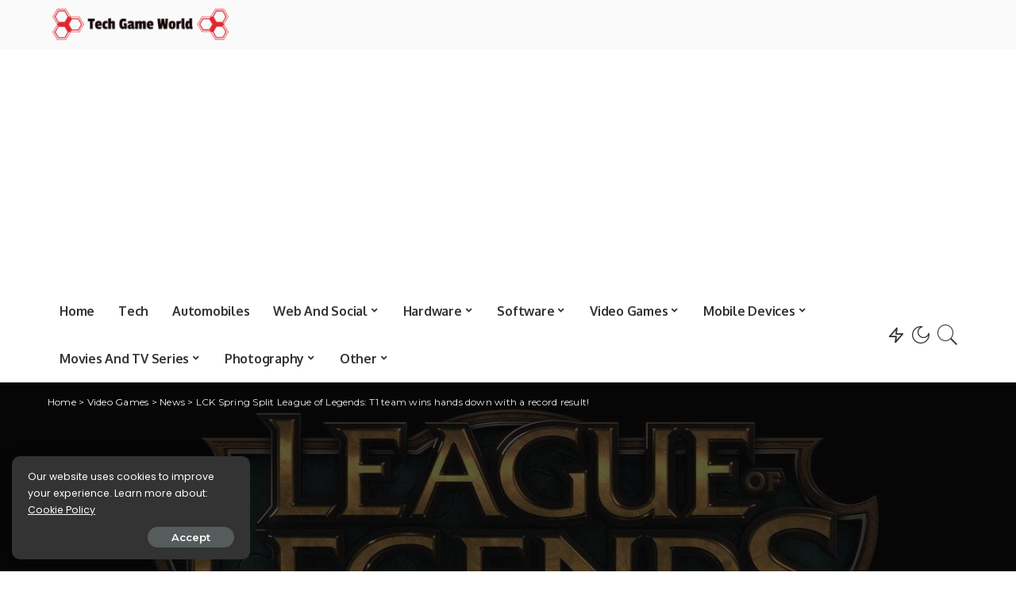

--- FILE ---
content_type: text/html; charset=UTF-8
request_url: https://techgameworld.com/lck-spring-split-league-of-legends-t1-team-wins-hands-down-with-a-record-result/
body_size: 22862
content:
<!DOCTYPE html>
<html lang="en-US">
<head>
	<meta charset="UTF-8">
	<meta http-equiv="X-UA-Compatible" content="IE=edge">
	<meta name="viewport" content="width=device-width, initial-scale=1">
	<link rel="profile" href="https://gmpg.org/xfn/11">
	<meta name='robots' content='index, follow, max-image-preview:large, max-snippet:-1, max-video-preview:-1' />
	<style>img:is([sizes="auto" i], [sizes^="auto," i]) { contain-intrinsic-size: 3000px 1500px }</style>
	
	<!-- This site is optimized with the Yoast SEO plugin v19.6.1 - https://yoast.com/wordpress/plugins/seo/ -->
	<title>LCK Spring Split League of Legends: T1 team wins hands down with a record result!</title>
	<meta name="description" content="The boys of team T1 have achieved record results at the end of the Regular Season of the LCK Spring Split of League of Legends: let&#039;s find out all the" />
	<link rel="canonical" href="https://techgameworld.com/lck-spring-split-league-of-legends-t1-team-wins-hands-down-with-a-record-result/" />
	<meta property="og:locale" content="en_US" />
	<meta property="og:type" content="article" />
	<meta property="og:title" content="LCK Spring Split League of Legends: T1 team wins hands down with a record result!" />
	<meta property="og:description" content="The boys of team T1 have achieved record results at the end of the Regular Season of the LCK Spring Split of League of Legends: let&#039;s find out all the" />
	<meta property="og:url" content="https://techgameworld.com/lck-spring-split-league-of-legends-t1-team-wins-hands-down-with-a-record-result/" />
	<meta property="og:site_name" content="World of Technology, Video Games &amp; Digital Entertainment" />
	<meta property="article:published_time" content="2022-03-23T10:47:20+00:00" />
	<meta property="og:image" content="https://techgameworld.com/wp-content/uploads/2022/03/LCK-Spring-Split-League-of-Legends-T1-team-wins-hands.jpg" />
	<meta property="og:image:width" content="1191" />
	<meta property="og:image:height" content="670" />
	<meta property="og:image:type" content="image/jpeg" />
	<meta name="author" content="Stefania Romagnoli" />
	<meta name="twitter:card" content="summary_large_image" />
	<meta name="twitter:label1" content="Written by" />
	<meta name="twitter:data1" content="Stefania Romagnoli" />
	<meta name="twitter:label2" content="Est. reading time" />
	<meta name="twitter:data2" content="2 minutes" />
	<script type="application/ld+json" class="yoast-schema-graph">{"@context":"https://schema.org","@graph":[{"@type":"NewsArticle","@id":"https://techgameworld.com/lck-spring-split-league-of-legends-t1-team-wins-hands-down-with-a-record-result/#article","isPartOf":{"@id":"https://techgameworld.com/lck-spring-split-league-of-legends-t1-team-wins-hands-down-with-a-record-result/"},"author":{"name":"Stefania Romagnoli","@id":"https://techgameworld.com/#/schema/person/55325b2b512073e21ac0f8c49f13f014"},"headline":"LCK Spring Split League of Legends: T1 team wins hands down with a record result!","datePublished":"2022-03-23T10:47:20+00:00","dateModified":"2022-03-23T10:47:20+00:00","mainEntityOfPage":{"@id":"https://techgameworld.com/lck-spring-split-league-of-legends-t1-team-wins-hands-down-with-a-record-result/"},"wordCount":444,"commentCount":0,"publisher":{"@id":"https://techgameworld.com/#organization"},"image":{"@id":"https://techgameworld.com/lck-spring-split-league-of-legends-t1-team-wins-hands-down-with-a-record-result/#primaryimage"},"thumbnailUrl":"https://techgameworld.com/wp-content/uploads/2022/03/LCK-Spring-Split-League-of-Legends-T1-team-wins-hands.jpg","articleSection":["News"],"inLanguage":"en-US","potentialAction":[{"@type":"CommentAction","name":"Comment","target":["https://techgameworld.com/lck-spring-split-league-of-legends-t1-team-wins-hands-down-with-a-record-result/#respond"]}]},{"@type":"WebPage","@id":"https://techgameworld.com/lck-spring-split-league-of-legends-t1-team-wins-hands-down-with-a-record-result/","url":"https://techgameworld.com/lck-spring-split-league-of-legends-t1-team-wins-hands-down-with-a-record-result/","name":"LCK Spring Split League of Legends: T1 team wins hands down with a record result!","isPartOf":{"@id":"https://techgameworld.com/#website"},"primaryImageOfPage":{"@id":"https://techgameworld.com/lck-spring-split-league-of-legends-t1-team-wins-hands-down-with-a-record-result/#primaryimage"},"image":{"@id":"https://techgameworld.com/lck-spring-split-league-of-legends-t1-team-wins-hands-down-with-a-record-result/#primaryimage"},"thumbnailUrl":"https://techgameworld.com/wp-content/uploads/2022/03/LCK-Spring-Split-League-of-Legends-T1-team-wins-hands.jpg","datePublished":"2022-03-23T10:47:20+00:00","dateModified":"2022-03-23T10:47:20+00:00","description":"The boys of team T1 have achieved record results at the end of the Regular Season of the LCK Spring Split of League of Legends: let's find out all the","breadcrumb":{"@id":"https://techgameworld.com/lck-spring-split-league-of-legends-t1-team-wins-hands-down-with-a-record-result/#breadcrumb"},"inLanguage":"en-US","potentialAction":[{"@type":"ReadAction","target":["https://techgameworld.com/lck-spring-split-league-of-legends-t1-team-wins-hands-down-with-a-record-result/"]}]},{"@type":"ImageObject","inLanguage":"en-US","@id":"https://techgameworld.com/lck-spring-split-league-of-legends-t1-team-wins-hands-down-with-a-record-result/#primaryimage","url":"https://techgameworld.com/wp-content/uploads/2022/03/LCK-Spring-Split-League-of-Legends-T1-team-wins-hands.jpg","contentUrl":"https://techgameworld.com/wp-content/uploads/2022/03/LCK-Spring-Split-League-of-Legends-T1-team-wins-hands.jpg","width":1191,"height":670,"caption":"Licenza ADM: perché è necessaria per contrastare le truffe nelle scommesse online?"},{"@type":"BreadcrumbList","@id":"https://techgameworld.com/lck-spring-split-league-of-legends-t1-team-wins-hands-down-with-a-record-result/#breadcrumb","itemListElement":[{"@type":"ListItem","position":1,"name":"Home","item":"https://techgameworld.com/"},{"@type":"ListItem","position":2,"name":"LCK Spring Split League of Legends: T1 team wins hands down with a record result!"}]},{"@type":"WebSite","@id":"https://techgameworld.com/#website","url":"https://techgameworld.com/","name":"World of Technology, Video Games &amp; Digital Entertainment","description":"TechGameWorld is the blog on the world of technology, video games and digital entertainment for those looking for product reviews, information and guides.","publisher":{"@id":"https://techgameworld.com/#organization"},"potentialAction":[{"@type":"SearchAction","target":{"@type":"EntryPoint","urlTemplate":"https://techgameworld.com/?s={search_term_string}"},"query-input":"required name=search_term_string"}],"inLanguage":"en-US"},{"@type":"Organization","@id":"https://techgameworld.com/#organization","name":"TechGameWorld Ltd.","url":"https://techgameworld.com/","sameAs":[],"logo":{"@type":"ImageObject","inLanguage":"en-US","@id":"https://techgameworld.com/#/schema/logo/image/","url":"https://techgameworld.com/wp-content/uploads/2021/03/techgameworld-logo2.png","contentUrl":"https://techgameworld.com/wp-content/uploads/2021/03/techgameworld-logo2.png","width":261,"height":58,"caption":"TechGameWorld Ltd."},"image":{"@id":"https://techgameworld.com/#/schema/logo/image/"}},{"@type":"Person","@id":"https://techgameworld.com/#/schema/person/55325b2b512073e21ac0f8c49f13f014","name":"Stefania Romagnoli","description":"Stefania Romagnoli is a dedicated writer who delves into the world of video game news. With a profound passion for gaming, Stefania keeps readers informed and up-to-date on the latest developments, announcements, and trends within the gaming industry."}]}</script>
	<!-- / Yoast SEO plugin. -->


<link rel='dns-prefetch' href='//fonts.googleapis.com' />
<link rel="alternate" type="application/rss+xml" title="World of Technology, Video Games &amp; Digital Entertainment &raquo; Feed" href="https://techgameworld.com/feed/" />
<link rel="alternate" type="application/rss+xml" title="World of Technology, Video Games &amp; Digital Entertainment &raquo; Comments Feed" href="https://techgameworld.com/comments/feed/" />
<link rel="alternate" type="application/rss+xml" title="World of Technology, Video Games &amp; Digital Entertainment &raquo; LCK Spring Split League of Legends: T1 team wins hands down with a record result! Comments Feed" href="https://techgameworld.com/lck-spring-split-league-of-legends-t1-team-wins-hands-down-with-a-record-result/feed/" />
			<link rel="pingback" href="https://techgameworld.com/xmlrpc.php"/>
		<script type="application/ld+json">{"@context":"https://schema.org","@type":"Organization","legalName":"World of Technology, Video Games &amp; Digital Entertainment","url":"https://techgameworld.com/","logo":"https://techgameworld.com/wp-content/uploads/2021/03/techgameworld-logo2.png"}</script>
<script type="a3c8c993d9a01a13a34fa9b5-text/javascript">
window._wpemojiSettings = {"baseUrl":"https:\/\/s.w.org\/images\/core\/emoji\/16.0.1\/72x72\/","ext":".png","svgUrl":"https:\/\/s.w.org\/images\/core\/emoji\/16.0.1\/svg\/","svgExt":".svg","source":{"concatemoji":"https:\/\/techgameworld.com\/wp-includes\/js\/wp-emoji-release.min.js?ver=6.8.3"}};
/*! This file is auto-generated */
!function(s,n){var o,i,e;function c(e){try{var t={supportTests:e,timestamp:(new Date).valueOf()};sessionStorage.setItem(o,JSON.stringify(t))}catch(e){}}function p(e,t,n){e.clearRect(0,0,e.canvas.width,e.canvas.height),e.fillText(t,0,0);var t=new Uint32Array(e.getImageData(0,0,e.canvas.width,e.canvas.height).data),a=(e.clearRect(0,0,e.canvas.width,e.canvas.height),e.fillText(n,0,0),new Uint32Array(e.getImageData(0,0,e.canvas.width,e.canvas.height).data));return t.every(function(e,t){return e===a[t]})}function u(e,t){e.clearRect(0,0,e.canvas.width,e.canvas.height),e.fillText(t,0,0);for(var n=e.getImageData(16,16,1,1),a=0;a<n.data.length;a++)if(0!==n.data[a])return!1;return!0}function f(e,t,n,a){switch(t){case"flag":return n(e,"\ud83c\udff3\ufe0f\u200d\u26a7\ufe0f","\ud83c\udff3\ufe0f\u200b\u26a7\ufe0f")?!1:!n(e,"\ud83c\udde8\ud83c\uddf6","\ud83c\udde8\u200b\ud83c\uddf6")&&!n(e,"\ud83c\udff4\udb40\udc67\udb40\udc62\udb40\udc65\udb40\udc6e\udb40\udc67\udb40\udc7f","\ud83c\udff4\u200b\udb40\udc67\u200b\udb40\udc62\u200b\udb40\udc65\u200b\udb40\udc6e\u200b\udb40\udc67\u200b\udb40\udc7f");case"emoji":return!a(e,"\ud83e\udedf")}return!1}function g(e,t,n,a){var r="undefined"!=typeof WorkerGlobalScope&&self instanceof WorkerGlobalScope?new OffscreenCanvas(300,150):s.createElement("canvas"),o=r.getContext("2d",{willReadFrequently:!0}),i=(o.textBaseline="top",o.font="600 32px Arial",{});return e.forEach(function(e){i[e]=t(o,e,n,a)}),i}function t(e){var t=s.createElement("script");t.src=e,t.defer=!0,s.head.appendChild(t)}"undefined"!=typeof Promise&&(o="wpEmojiSettingsSupports",i=["flag","emoji"],n.supports={everything:!0,everythingExceptFlag:!0},e=new Promise(function(e){s.addEventListener("DOMContentLoaded",e,{once:!0})}),new Promise(function(t){var n=function(){try{var e=JSON.parse(sessionStorage.getItem(o));if("object"==typeof e&&"number"==typeof e.timestamp&&(new Date).valueOf()<e.timestamp+604800&&"object"==typeof e.supportTests)return e.supportTests}catch(e){}return null}();if(!n){if("undefined"!=typeof Worker&&"undefined"!=typeof OffscreenCanvas&&"undefined"!=typeof URL&&URL.createObjectURL&&"undefined"!=typeof Blob)try{var e="postMessage("+g.toString()+"("+[JSON.stringify(i),f.toString(),p.toString(),u.toString()].join(",")+"));",a=new Blob([e],{type:"text/javascript"}),r=new Worker(URL.createObjectURL(a),{name:"wpTestEmojiSupports"});return void(r.onmessage=function(e){c(n=e.data),r.terminate(),t(n)})}catch(e){}c(n=g(i,f,p,u))}t(n)}).then(function(e){for(var t in e)n.supports[t]=e[t],n.supports.everything=n.supports.everything&&n.supports[t],"flag"!==t&&(n.supports.everythingExceptFlag=n.supports.everythingExceptFlag&&n.supports[t]);n.supports.everythingExceptFlag=n.supports.everythingExceptFlag&&!n.supports.flag,n.DOMReady=!1,n.readyCallback=function(){n.DOMReady=!0}}).then(function(){return e}).then(function(){var e;n.supports.everything||(n.readyCallback(),(e=n.source||{}).concatemoji?t(e.concatemoji):e.wpemoji&&e.twemoji&&(t(e.twemoji),t(e.wpemoji)))}))}((window,document),window._wpemojiSettings);
</script>
<link rel='stylesheet' id='pixwell-core-css' href='https://techgameworld.com/wp-content/plugins/pixwell-core/assets/core.css?ver=7.0' media='all' />
<style id='wp-emoji-styles-inline-css'>

	img.wp-smiley, img.emoji {
		display: inline !important;
		border: none !important;
		box-shadow: none !important;
		height: 1em !important;
		width: 1em !important;
		margin: 0 0.07em !important;
		vertical-align: -0.1em !important;
		background: none !important;
		padding: 0 !important;
	}
</style>
<link rel='stylesheet' id='wp-block-library-css' href='https://techgameworld.com/wp-includes/css/dist/block-library/style.min.css?ver=6.8.3' media='all' />
<style id='classic-theme-styles-inline-css'>
/*! This file is auto-generated */
.wp-block-button__link{color:#fff;background-color:#32373c;border-radius:9999px;box-shadow:none;text-decoration:none;padding:calc(.667em + 2px) calc(1.333em + 2px);font-size:1.125em}.wp-block-file__button{background:#32373c;color:#fff;text-decoration:none}
</style>
<style id='global-styles-inline-css'>
:root{--wp--preset--aspect-ratio--square: 1;--wp--preset--aspect-ratio--4-3: 4/3;--wp--preset--aspect-ratio--3-4: 3/4;--wp--preset--aspect-ratio--3-2: 3/2;--wp--preset--aspect-ratio--2-3: 2/3;--wp--preset--aspect-ratio--16-9: 16/9;--wp--preset--aspect-ratio--9-16: 9/16;--wp--preset--color--black: #000000;--wp--preset--color--cyan-bluish-gray: #abb8c3;--wp--preset--color--white: #ffffff;--wp--preset--color--pale-pink: #f78da7;--wp--preset--color--vivid-red: #cf2e2e;--wp--preset--color--luminous-vivid-orange: #ff6900;--wp--preset--color--luminous-vivid-amber: #fcb900;--wp--preset--color--light-green-cyan: #7bdcb5;--wp--preset--color--vivid-green-cyan: #00d084;--wp--preset--color--pale-cyan-blue: #8ed1fc;--wp--preset--color--vivid-cyan-blue: #0693e3;--wp--preset--color--vivid-purple: #9b51e0;--wp--preset--gradient--vivid-cyan-blue-to-vivid-purple: linear-gradient(135deg,rgba(6,147,227,1) 0%,rgb(155,81,224) 100%);--wp--preset--gradient--light-green-cyan-to-vivid-green-cyan: linear-gradient(135deg,rgb(122,220,180) 0%,rgb(0,208,130) 100%);--wp--preset--gradient--luminous-vivid-amber-to-luminous-vivid-orange: linear-gradient(135deg,rgba(252,185,0,1) 0%,rgba(255,105,0,1) 100%);--wp--preset--gradient--luminous-vivid-orange-to-vivid-red: linear-gradient(135deg,rgba(255,105,0,1) 0%,rgb(207,46,46) 100%);--wp--preset--gradient--very-light-gray-to-cyan-bluish-gray: linear-gradient(135deg,rgb(238,238,238) 0%,rgb(169,184,195) 100%);--wp--preset--gradient--cool-to-warm-spectrum: linear-gradient(135deg,rgb(74,234,220) 0%,rgb(151,120,209) 20%,rgb(207,42,186) 40%,rgb(238,44,130) 60%,rgb(251,105,98) 80%,rgb(254,248,76) 100%);--wp--preset--gradient--blush-light-purple: linear-gradient(135deg,rgb(255,206,236) 0%,rgb(152,150,240) 100%);--wp--preset--gradient--blush-bordeaux: linear-gradient(135deg,rgb(254,205,165) 0%,rgb(254,45,45) 50%,rgb(107,0,62) 100%);--wp--preset--gradient--luminous-dusk: linear-gradient(135deg,rgb(255,203,112) 0%,rgb(199,81,192) 50%,rgb(65,88,208) 100%);--wp--preset--gradient--pale-ocean: linear-gradient(135deg,rgb(255,245,203) 0%,rgb(182,227,212) 50%,rgb(51,167,181) 100%);--wp--preset--gradient--electric-grass: linear-gradient(135deg,rgb(202,248,128) 0%,rgb(113,206,126) 100%);--wp--preset--gradient--midnight: linear-gradient(135deg,rgb(2,3,129) 0%,rgb(40,116,252) 100%);--wp--preset--font-size--small: 13px;--wp--preset--font-size--medium: 20px;--wp--preset--font-size--large: 36px;--wp--preset--font-size--x-large: 42px;--wp--preset--spacing--20: 0.44rem;--wp--preset--spacing--30: 0.67rem;--wp--preset--spacing--40: 1rem;--wp--preset--spacing--50: 1.5rem;--wp--preset--spacing--60: 2.25rem;--wp--preset--spacing--70: 3.38rem;--wp--preset--spacing--80: 5.06rem;--wp--preset--shadow--natural: 6px 6px 9px rgba(0, 0, 0, 0.2);--wp--preset--shadow--deep: 12px 12px 50px rgba(0, 0, 0, 0.4);--wp--preset--shadow--sharp: 6px 6px 0px rgba(0, 0, 0, 0.2);--wp--preset--shadow--outlined: 6px 6px 0px -3px rgba(255, 255, 255, 1), 6px 6px rgba(0, 0, 0, 1);--wp--preset--shadow--crisp: 6px 6px 0px rgba(0, 0, 0, 1);}:where(.is-layout-flex){gap: 0.5em;}:where(.is-layout-grid){gap: 0.5em;}body .is-layout-flex{display: flex;}.is-layout-flex{flex-wrap: wrap;align-items: center;}.is-layout-flex > :is(*, div){margin: 0;}body .is-layout-grid{display: grid;}.is-layout-grid > :is(*, div){margin: 0;}:where(.wp-block-columns.is-layout-flex){gap: 2em;}:where(.wp-block-columns.is-layout-grid){gap: 2em;}:where(.wp-block-post-template.is-layout-flex){gap: 1.25em;}:where(.wp-block-post-template.is-layout-grid){gap: 1.25em;}.has-black-color{color: var(--wp--preset--color--black) !important;}.has-cyan-bluish-gray-color{color: var(--wp--preset--color--cyan-bluish-gray) !important;}.has-white-color{color: var(--wp--preset--color--white) !important;}.has-pale-pink-color{color: var(--wp--preset--color--pale-pink) !important;}.has-vivid-red-color{color: var(--wp--preset--color--vivid-red) !important;}.has-luminous-vivid-orange-color{color: var(--wp--preset--color--luminous-vivid-orange) !important;}.has-luminous-vivid-amber-color{color: var(--wp--preset--color--luminous-vivid-amber) !important;}.has-light-green-cyan-color{color: var(--wp--preset--color--light-green-cyan) !important;}.has-vivid-green-cyan-color{color: var(--wp--preset--color--vivid-green-cyan) !important;}.has-pale-cyan-blue-color{color: var(--wp--preset--color--pale-cyan-blue) !important;}.has-vivid-cyan-blue-color{color: var(--wp--preset--color--vivid-cyan-blue) !important;}.has-vivid-purple-color{color: var(--wp--preset--color--vivid-purple) !important;}.has-black-background-color{background-color: var(--wp--preset--color--black) !important;}.has-cyan-bluish-gray-background-color{background-color: var(--wp--preset--color--cyan-bluish-gray) !important;}.has-white-background-color{background-color: var(--wp--preset--color--white) !important;}.has-pale-pink-background-color{background-color: var(--wp--preset--color--pale-pink) !important;}.has-vivid-red-background-color{background-color: var(--wp--preset--color--vivid-red) !important;}.has-luminous-vivid-orange-background-color{background-color: var(--wp--preset--color--luminous-vivid-orange) !important;}.has-luminous-vivid-amber-background-color{background-color: var(--wp--preset--color--luminous-vivid-amber) !important;}.has-light-green-cyan-background-color{background-color: var(--wp--preset--color--light-green-cyan) !important;}.has-vivid-green-cyan-background-color{background-color: var(--wp--preset--color--vivid-green-cyan) !important;}.has-pale-cyan-blue-background-color{background-color: var(--wp--preset--color--pale-cyan-blue) !important;}.has-vivid-cyan-blue-background-color{background-color: var(--wp--preset--color--vivid-cyan-blue) !important;}.has-vivid-purple-background-color{background-color: var(--wp--preset--color--vivid-purple) !important;}.has-black-border-color{border-color: var(--wp--preset--color--black) !important;}.has-cyan-bluish-gray-border-color{border-color: var(--wp--preset--color--cyan-bluish-gray) !important;}.has-white-border-color{border-color: var(--wp--preset--color--white) !important;}.has-pale-pink-border-color{border-color: var(--wp--preset--color--pale-pink) !important;}.has-vivid-red-border-color{border-color: var(--wp--preset--color--vivid-red) !important;}.has-luminous-vivid-orange-border-color{border-color: var(--wp--preset--color--luminous-vivid-orange) !important;}.has-luminous-vivid-amber-border-color{border-color: var(--wp--preset--color--luminous-vivid-amber) !important;}.has-light-green-cyan-border-color{border-color: var(--wp--preset--color--light-green-cyan) !important;}.has-vivid-green-cyan-border-color{border-color: var(--wp--preset--color--vivid-green-cyan) !important;}.has-pale-cyan-blue-border-color{border-color: var(--wp--preset--color--pale-cyan-blue) !important;}.has-vivid-cyan-blue-border-color{border-color: var(--wp--preset--color--vivid-cyan-blue) !important;}.has-vivid-purple-border-color{border-color: var(--wp--preset--color--vivid-purple) !important;}.has-vivid-cyan-blue-to-vivid-purple-gradient-background{background: var(--wp--preset--gradient--vivid-cyan-blue-to-vivid-purple) !important;}.has-light-green-cyan-to-vivid-green-cyan-gradient-background{background: var(--wp--preset--gradient--light-green-cyan-to-vivid-green-cyan) !important;}.has-luminous-vivid-amber-to-luminous-vivid-orange-gradient-background{background: var(--wp--preset--gradient--luminous-vivid-amber-to-luminous-vivid-orange) !important;}.has-luminous-vivid-orange-to-vivid-red-gradient-background{background: var(--wp--preset--gradient--luminous-vivid-orange-to-vivid-red) !important;}.has-very-light-gray-to-cyan-bluish-gray-gradient-background{background: var(--wp--preset--gradient--very-light-gray-to-cyan-bluish-gray) !important;}.has-cool-to-warm-spectrum-gradient-background{background: var(--wp--preset--gradient--cool-to-warm-spectrum) !important;}.has-blush-light-purple-gradient-background{background: var(--wp--preset--gradient--blush-light-purple) !important;}.has-blush-bordeaux-gradient-background{background: var(--wp--preset--gradient--blush-bordeaux) !important;}.has-luminous-dusk-gradient-background{background: var(--wp--preset--gradient--luminous-dusk) !important;}.has-pale-ocean-gradient-background{background: var(--wp--preset--gradient--pale-ocean) !important;}.has-electric-grass-gradient-background{background: var(--wp--preset--gradient--electric-grass) !important;}.has-midnight-gradient-background{background: var(--wp--preset--gradient--midnight) !important;}.has-small-font-size{font-size: var(--wp--preset--font-size--small) !important;}.has-medium-font-size{font-size: var(--wp--preset--font-size--medium) !important;}.has-large-font-size{font-size: var(--wp--preset--font-size--large) !important;}.has-x-large-font-size{font-size: var(--wp--preset--font-size--x-large) !important;}
:where(.wp-block-post-template.is-layout-flex){gap: 1.25em;}:where(.wp-block-post-template.is-layout-grid){gap: 1.25em;}
:where(.wp-block-columns.is-layout-flex){gap: 2em;}:where(.wp-block-columns.is-layout-grid){gap: 2em;}
:root :where(.wp-block-pullquote){font-size: 1.5em;line-height: 1.6;}
</style>
<link rel='stylesheet' id='pixwell-main-css' href='https://techgameworld.com/wp-content/themes/pixwell/assets/css/main.css?ver=7.0' media='all' />
<link rel='stylesheet' id='pixwell-style-css' href='https://techgameworld.com/wp-content/themes/pixwell-child/style.css?ver=7.0' media='all' />
<style id='pixwell-style-inline-css'>
html {font-family:Poppins;font-size:16px;}h1, .h1 {font-family:Oxygen;font-weight:700;letter-spacing:-.5px;}h2, .h2 {font-family:Oxygen;font-weight:700;}h3, .h3 {font-family:Oxygen;font-weight:700;}h4, .h4 {font-family:Oxygen;font-weight:700;}h5, .h5 {font-family:Oxygen;font-weight:700;}h6, .h6 {font-family:Oxygen;font-weight:700;}.single-tagline h6 {font-family:Oxygen;font-weight:700;}.p-wrap .entry-summary, .twitter-content.entry-summary, .author-description, .rssSummary, .rb-sdesc {font-family:Poppins;font-weight:400;font-size:14px;}.p-cat-info {font-family:Montserrat;font-weight:600;font-size:11px;}.p-meta-info, .wp-block-latest-posts__post-date {font-family:Montserrat;font-weight:500;font-size:11px;}.meta-info-author.meta-info-el {font-family:Montserrat;font-weight:600;font-size:11px;}.breadcrumb {font-family:Montserrat;font-weight:400;font-size:12px;}.footer-menu-inner {}.topbar-wrap {}.topbar-menu-wrap {}.main-menu > li > a, .off-canvas-menu > li > a {font-family:Oxygen;font-weight:700;font-size:16px;letter-spacing:-0.25px;}.main-menu .sub-menu:not(.sub-mega), .off-canvas-menu .sub-menu {font-family:Roboto;}.is-logo-text .logo-title {font-family:Oxygen;font-weight:700;font-size:36px;}.block-title, .block-header .block-title {font-family:Montserrat;font-weight:700;font-size:18px;}.ajax-quick-filter, .block-view-more {font-family:Montserrat;font-weight:600;font-size:13px;}.widget-title {font-family:Montserrat;font-weight:600;font-size:16px;}body .widget.widget_nav_menu .menu-item {font-family:Oxygen;font-weight:700;font-size:13px;}body.boxed {background-color : #fafafa;background-repeat : no-repeat;background-size : cover;background-attachment : fixed;background-position : center center;}.header-6 .banner-wrap {}.footer-wrap:before {; content: ""; position: absolute; left: 0; top: 0; width: 100%; height: 100%;}.header-9 .banner-wrap { }.topline-wrap {height: 2px}.main-menu .sub-menu {}.main-menu > li.menu-item-has-children > .sub-menu:before {}.mobile-nav-inner {}.off-canvas-header { background-image: url("https://tf01.themeruby.com/tus/wp-content/uploads/sites/4/2021/03/42.jpg")}.off-canvas-wrap, .amp-canvas-wrap { background-color: #001623 !important; }.navbar-border-holder {border-width: 2px; }input[type="submit"]:hover, input[type="submit"]:focus, button:hover, button:focus,input[type="button"]:hover, input[type="button"]:focus,.post-edit-link:hover, a.pagination-link:hover, a.page-numbers:hover,.post-page-numbers:hover, a.loadmore-link:hover, .pagination-simple .page-numbers:hover,#off-canvas-close-btn:hover, .off-canvas-subscribe a, .block-header-3 .block-title:before,.cookie-accept:hover, .entry-footer a:hover, .box-comment-btn:hover,a.comment-reply-link:hover, .review-info, .entry-content a.wp-block-button__link:hover,#wp-calendar tbody a:hover, .instagram-box.box-intro:hover, .banner-btn a, .headerstrip-btn a,.is-light-text .widget:not(.woocommerce) .count,.rb-newsletter.is-light-text button.newsletter-submit,.cat-icon-round .cat-info-el, .cat-icon-radius .cat-info-el,.cat-icon-square .cat-info-el:before, .entry-content .wpcf7 label:before,body .cooked-recipe-directions .cooked-direction-number, span.cooked-taxonomy a:hover,.widget_categories a:hover .count, .widget_archive a:hover .count,.wp-block-categories-list a:hover .count, .wp-block-categories-list a:hover .count,.entry-content .wp-block-file .wp-block-file__button, #wp-calendar td#today,.mfp-close:hover, .is-light-text .mfp-close:hover, #rb-close-newsletter:hover,.tagcloud a:hover, .tagcloud a:focus, .is-light-text .tagcloud a:hover, .is-light-text .tagcloud a:focus,input[type="checkbox"].newsletter-checkbox:checked + label:before, .cta-btn.is-bg,.rb-mailchimp .mc4wp-form-fields input[type="submit"], .is-light-text .w-footer .mc4wp-form-fields input[type="submit"],.statics-el:first-child .inner, .table-link a:before, .subscribe-layout-3 .subscribe-box .subscribe-form input[type="submit"]{ background-color: #5084ab}.page-edit-link:hover, .rb-menu > li.current-menu-item > a > span:before,.p-url:hover, .p-url:focus, .p-wrap .p-url:hover,.p-wrap .p-url:focus, .p-link:hover span, .p-link:hover i,.meta-info-el a:hover, .sponsor-label, .block-header-3 .block-title:before,.subscribe-box .mc4wp-form-fields input[type="submit"]:hover + i,.entry-content p a:not(button), .comment-content a,.author-title a, .logged-in-as a:hover, .comment-list .logged-in-as a:hover,.gallery-list-label a:hover, .review-el .review-stars,.share-total, .breadcrumb a:hover, span.not-found-label, .return-home:hover, .section-not-found .page-content .return-home:hover,.subscribe-box .rb-newsletter.is-light-text button.newsletter-submit-icon:hover,.subscribe-box .rb-newsletter button.newsletter-submit-icon:hover,.fw-category-1 .cat-list-item:hover .cat-list-name, .fw-category-1.is-light-text .cat-list-item:hover .cat-list-name,body .cooked-icon-recipe-icon, .comment-list .comment-reply-title small a:hover,.widget_pages a:hover, .widget_meta a:hover, .widget_categories a:hover,.entry-content .wp-block-categories-list a:hover, .entry-content .wp-block-archives-list a:hover,.widget_archive a:hover, .widget.widget_nav_menu a:hover,  .p-grid-4.is-pop-style .p-header .counter-index,.twitter-content.entry-summary a:hover,.read-it-later:hover, .read-it-later:focus, .address-info a:hover,.gallery-popup-content .image-popup-description a:hover, .gallery-popup-content .image-popup-description a:focus,.entry-content ul.wp-block-latest-posts a:hover, .widget_recent_entries a:hover, .recentcomments a:hover, a.rsswidget:hover,.entry-content .wp-block-latest-comments__comment-meta a:hover,.entry-content .cooked-recipe-info .cooked-author a:hover, .entry-content a:not(button), .comment-content a,.about-desc a:hover, .is-light-text .about-desc a:hover, .portfolio-info-el:hover,.portfolio-nav a:hover, .portfolio-nav-next a:hover > i, .hbox-tagline span, .hbox-title span, .cta-tagline span, .cta-title span,.block-header-7 .block-header .block-title:first-letter, .rbc-sidebar .about-bio p a{ color: #5084ab}.is-style-outline a.wp-block-button__link:hover{ color: #5084ab!important}a.comment-reply-link:hover, .navbar-holder.is-light-text .header-lightbox,input[type="checkbox"].newsletter-checkbox:checked + label:before, .cat-icon-line .cat-info-el{ border-color: #5084ab}.cat-icon-round .cat-info-el, .cat-icon-radius .cat-info-el { color: #333333}.cat-icon-round .cat-info-el, .cat-icon-radius .cat-info-el, .cat-icon-square .cat-info-el:before { background-color: #c8eaff}.cat-icon-line .cat-info-el { border-color: #c8eaff}.comment-content, .single-bottom-share a:nth-child(1) span, .single-bottom-share a:nth-child(2) span, p.logged-in-as, .rb-sdecs,.deal-module .deal-description, .author-description { font-size: 14px; }.tipsy, .additional-meta, .sponsor-label, .sponsor-link, .entry-footer .tag-label,.box-nav .nav-label, .left-article-label, .share-label, .rss-date,.wp-block-latest-posts__post-date, .wp-block-latest-comments__comment-date,.image-caption, .wp-caption-text, .gallery-caption, .entry-content .wp-block-audio figcaption,.entry-content .wp-block-video figcaption, .entry-content .wp-block-image figcaption,.entry-content .wp-block-gallery .blocks-gallery-image figcaption,.entry-content .wp-block-gallery .blocks-gallery-item figcaption,.subscribe-content .desc, .follower-el .right-el, .author-job, .comment-metadata{ font-family: Montserrat; }.tipsy, .additional-meta, .sponsor-label, .entry-footer .tag-label,.box-nav .nav-label, .left-article-label, .share-label, .rss-date,.wp-block-latest-posts__post-date, .wp-block-latest-comments__comment-date,.image-caption, .wp-caption-text, .gallery-caption, .entry-content .wp-block-audio figcaption,.entry-content .wp-block-video figcaption, .entry-content .wp-block-image figcaption,.entry-content .wp-block-gallery .blocks-gallery-image figcaption,.entry-content .wp-block-gallery .blocks-gallery-item figcaption,.subscribe-content .desc, .follower-el .right-el, .author-job, .comment-metadata{ font-weight: 500; }.tipsy, .additional-meta, .sponsor-label, .sponsor-link, .entry-footer .tag-label,.box-nav .nav-label, .left-article-label, .share-label, .rss-date,.wp-block-latest-posts__post-date, .wp-block-latest-comments__comment-date,.subscribe-content .desc, .author-job{ font-size: 11px; }.image-caption, .wp-caption-text, .gallery-caption, .entry-content .wp-block-audio figcaption,.entry-content .wp-block-video figcaption, .entry-content .wp-block-image figcaption,.entry-content .wp-block-gallery .blocks-gallery-image figcaption,.entry-content .wp-block-gallery .blocks-gallery-item figcaption,.comment-metadata, .follower-el .right-el{ font-size: 12px; }.sponsor-link{ font-family: Montserrat; }.sponsor-link{ font-weight: 600; }.entry-footer a, .tagcloud a, .entry-footer .source, .entry-footer .via-el{ font-family: Montserrat; }.entry-footer a, .tagcloud a, .entry-footer .source, .entry-footer .via-el{ font-weight: 600; }.entry-footer a, .tagcloud a, .entry-footer .source, .entry-footer .via-el{ font-size: 11px !important; }.p-link, .rb-cookie .cookie-accept, a.comment-reply-link, .comment-list .comment-reply-title small a,.banner-btn a, .headerstrip-btn a, input[type="submit"], button, .pagination-wrap, .cta-btn, .rb-btn{ font-family: Montserrat; }.p-link, .rb-cookie .cookie-accept, a.comment-reply-link, .comment-list .comment-reply-title small a,.banner-btn a, .headerstrip-btn a, input[type="submit"], button, .pagination-wrap, .cta-btn, .rb-btn{ font-weight: 600; }.p-link, .rb-cookie .cookie-accept, a.comment-reply-link, .comment-list .comment-reply-title small a,.banner-btn a, .headerstrip-btn a, input[type="submit"], button, .pagination-wrap, .rb-btn{ font-size: 13px; }select, textarea, input[type="text"], input[type="tel"], input[type="email"], input[type="url"],input[type="search"], input[type="number"]{ font-family: Montserrat; }select, input[type="text"], input[type="tel"], input[type="email"], input[type="url"],input[type="search"], input[type="number"]{ font-size: 13px; }textarea{ font-size: 13px !important; }select, textarea, input[type="text"], input[type="tel"], input[type="email"], input[type="url"],input[type="search"], input[type="number"]{ font-weight: 400; }.footer-menu-inner, .widget_recent_comments .recentcomments > a:last-child,.wp-block-latest-comments__comment-link, .wp-block-latest-posts__list a,.widget_recent_entries li, .wp-block-quote *:not(cite), blockquote *:not(cite), .widget_rss li,.wp-block-latest-posts li, .wp-block-latest-comments__comment-link{ font-family: Oxygen; }.footer-menu-inner, .widget_recent_comments .recentcomments > a:last-child,.wp-block-latest-comments__comment-link, .wp-block-latest-posts__list a,.widget_recent_entries li, .wp-block-quote *:not(cite), blockquote *:not(cite), .widget_rss li,.wp-block-latest-posts li, .wp-block-latest-comments__comment-link{ font-weight: 700; }.footer-menu-inner, .widget_recent_comments .recentcomments > a:last-child,.wp-block-latest-comments__comment-link, .wp-block-latest-posts__list a,.widget_recent_entries li, .wp-block-quote *:not(cite), blockquote *:not(cite), .widget_rss li,.wp-block-latest-posts li, .wp-block-latest-comments__comment-link{ letter-spacing: -.5px; } .widget_pages .page_item, .widget_meta li,.widget_categories .cat-item, .widget_archive li, .widget.widget_nav_menu .menu-item,.wp-block-archives-list li, .wp-block-categories-list li{ font-family: Roboto; }@media only screen and (max-width: 767px) {.entry-content { font-size: .83rem; }.p-wrap .entry-summary, .twitter-content.entry-summary, .element-desc, .subscribe-description, .rb-sdecs,.copyright-inner > *, .summary-content, .pros-cons-wrap ul li,.gallery-popup-content .image-popup-description > *{ font-size: .70rem; }}@media only screen and (max-width: 991px) {.block-header-2 .block-title, .block-header-5 .block-title { font-size: 15px; }}@media only screen and (max-width: 767px) {.block-header-2 .block-title, .block-header-5 .block-title { font-size: 13px; }}h1, .h1, h1.single-title {font-size: 42px; }h2, .h2 {font-size: 34px; }h3, .h3 {font-size: 20px; }h4, .h4 {font-size: 17px; }h5, .h5 {font-size: 16px; }h6, .h6 {font-size: 15px; }@media only screen and (max-width: 1024px) {h1, .h1, h1.single-title {font-size: 32px; }h2, .h2 {font-size: 26px; }h3, .h3 {font-size: 18px; }h4, .h4 {font-size: 16px; }h5, .h5 {font-size: 15px; }h6, .h6 {font-size: 14px; }}@media only screen and (max-width: 991px) {h1, .h1, h1.single-title {font-size: 32px; }h2, .h2 {font-size: 28px; }h3, .h3 {font-size: 18px; }h4, .h4 {font-size: 16px; }h5, .h5 {font-size: 15px; }h6, .h6 {font-size: 14px; }}@media only screen and (max-width: 767px) {h1, .h1, h1.single-title {font-size: 26px; }h2, .h2 {font-size: 24px; }h3, .h3 {font-size: 17px; }h4, .h4 {font-size: 15px; }h5, .h5 {font-size: 14px; }h6, .h6 {font-size: 13px; }.block-title, .block-header .block-title {font-size: 15px !important; }.widget-title {font-size: 12px !important; }}.wp-block-quote *:not(cite), blockquote *:not(cite) {font-family:Montserrat;font-weight:600;letter-spacing:-0.5px;}body .entry-content a:not(button), body .comment-content a{ color: #7dc3f7}
</style>
<link rel='stylesheet' id='tablepress-default-css' href='https://techgameworld.com/wp-content/tablepress-combined.min.css?ver=2' media='all' />
<link rel='stylesheet' id='redux-google-fonts-pixwell_theme_options-css' href='https://fonts.googleapis.com/css?family=Oxygen%3A700%7CRoboto%7CPoppins%3A100%2C200%2C300%2C400%2C500%2C600%2C700%2C800%2C900%2C100italic%2C200italic%2C300italic%2C400italic%2C500italic%2C600italic%2C700italic%2C800italic%2C900italic%7CMontserrat%3A600%2C500%2C400%2C700&#038;subset=latin&#038;font-display=swap&#038;ver=1712965030' media='all' />
<script src="https://techgameworld.com/wp-includes/js/jquery/jquery.min.js?ver=3.7.1" id="jquery-core-js" type="a3c8c993d9a01a13a34fa9b5-text/javascript"></script>
<script src="https://techgameworld.com/wp-includes/js/jquery/jquery-migrate.min.js?ver=3.4.1" id="jquery-migrate-js" type="a3c8c993d9a01a13a34fa9b5-text/javascript"></script>
<!--[if lt IE 9]>
<script src="https://techgameworld.com/wp-content/themes/pixwell/assets/js/html5shiv.min.js?ver=3.7.3" id="html5-js"></script>
<![endif]-->
<link rel="preload" href="https://techgameworld.com/wp-content/themes/pixwell/assets/fonts/ruby-icon.woff" as="font" type="font/woff" crossorigin="anonymous"> <link rel="https://api.w.org/" href="https://techgameworld.com/wp-json/" /><link rel="alternate" title="JSON" type="application/json" href="https://techgameworld.com/wp-json/wp/v2/posts/37676" /><link rel="EditURI" type="application/rsd+xml" title="RSD" href="https://techgameworld.com/xmlrpc.php?rsd" />
<meta name="generator" content="WordPress 6.8.3" />
<link rel='shortlink' href='https://techgameworld.com/?p=37676' />
<link rel="alternate" title="oEmbed (JSON)" type="application/json+oembed" href="https://techgameworld.com/wp-json/oembed/1.0/embed?url=https%3A%2F%2Ftechgameworld.com%2Flck-spring-split-league-of-legends-t1-team-wins-hands-down-with-a-record-result%2F" />
<link rel="alternate" title="oEmbed (XML)" type="text/xml+oembed" href="https://techgameworld.com/wp-json/oembed/1.0/embed?url=https%3A%2F%2Ftechgameworld.com%2Flck-spring-split-league-of-legends-t1-team-wins-hands-down-with-a-record-result%2F&#038;format=xml" />

		<!-- GA Google Analytics @ https://m0n.co/ga -->
		<script async src="https://www.googletagmanager.com/gtag/js?id=G-1TX944HMB6" type="a3c8c993d9a01a13a34fa9b5-text/javascript"></script>
		<script type="a3c8c993d9a01a13a34fa9b5-text/javascript">
			window.dataLayer = window.dataLayer || [];
			function gtag(){dataLayer.push(arguments);}
			gtag('js', new Date());
			gtag('config', 'G-1TX944HMB6');
		</script>

	<style>
        .monopoly-links a.monopoly-link,
        .monopoly-links a.monopoly-link:visited {
            color: #1a73e8 !important;
            text-decoration: underline;
        }

        .monopoly-links a.monopoly-link:hover,
        .monopoly-links a.monopoly-link:focus {
            color: #1a73e8 !important;
        }
    </style><script type="application/ld+json">{"@context":"http://schema.org","@type":"BreadcrumbList","itemListElement":[{"@type":"ListItem","position":4,"item":{"@id":"https://techgameworld.com/lck-spring-split-league-of-legends-t1-team-wins-hands-down-with-a-record-result/","name":"LCK Spring Split League of Legends: T1 team wins hands down with a record result!"}},{"@type":"ListItem","position":3,"item":{"@id":"https://techgameworld.com/category/video-games/news-video-games/","name":"News"}},{"@type":"ListItem","position":2,"item":{"@id":"https://techgameworld.com/category/video-games/","name":"Video Games"}},{"@type":"ListItem","position":1,"item":{"@id":"https://techgameworld.com","name":"World of Technology, Video Games &amp; Digital Entertainment"}}]}</script>
<style id="uagb-style-frontend-37676">.uag-blocks-common-selector{z-index:var(--z-index-desktop) !important}@media (max-width: 976px){.uag-blocks-common-selector{z-index:var(--z-index-tablet) !important}}@media (max-width: 767px){.uag-blocks-common-selector{z-index:var(--z-index-mobile) !important}}
</style><link rel="icon" href="https://techgameworld.com/wp-content/uploads/2021/03/cropped-techgameworld-favicon-32x32.png" sizes="32x32" />
<link rel="icon" href="https://techgameworld.com/wp-content/uploads/2021/03/cropped-techgameworld-favicon-192x192.png" sizes="192x192" />
<link rel="apple-touch-icon" href="https://techgameworld.com/wp-content/uploads/2021/03/cropped-techgameworld-favicon-180x180.png" />
<meta name="msapplication-TileImage" content="https://techgameworld.com/wp-content/uploads/2021/03/cropped-techgameworld-favicon-270x270.png" />
<script async custom-element="amp-ad" src="https://cdn.ampproject.org/v0/amp-ad-0.1.js" type="a3c8c993d9a01a13a34fa9b5-text/javascript"></script>

<amp-auto-ads type="adsense"
        data-ad-client="ca-pub-3131418544552387">
</amp-auto-ads></head>
<body class="wp-singular post-template-default single single-post postid-37676 single-format-standard wp-embed-responsive wp-theme-pixwell wp-child-theme-pixwell-child is-single-2 sticky-nav smart-sticky is-tooltips is-backtop block-header-1 w-header-1 cat-icon-round ele-round feat-round is-parallax-feat is-fmask mh-p-excerpt">
<div id="site" class="site">
        <aside id="off-canvas-section" class="off-canvas-wrap dark-style is-hidden">
            <div class="close-panel-wrap tooltips-n">
                <a href="#" id="off-canvas-close-btn" title="Close Panel"><i class="btn-close"></i></a>
            </div>
            <div class="off-canvas-holder">
                                    <div class="off-canvas-header is-light-text">
                        <div class="header-inner">
                                                            <a href="https://techgameworld.com/" class="off-canvas-logo">
                                    <img src="https://techgameworld.com/wp-content/uploads/2021/03/techgameworld-flogo-light.png" alt="World of Technology, Video Games &amp; Digital Entertainment">
                                </a>
                                                        <aside class="inner-bottom">
                                                                    <div class="off-canvas-social">
                                        <a class="social-link-facebook" title="Facebook" href="#" target="_blank" rel="noopener nofollow"><i class="rbi rbi-facebook"></i></a><a class="social-link-twitter" title="Twitter" href="#" target="_blank" rel="noopener nofollow"><i class="rbi rbi-twitter"></i></a>                                    </div>
                                                                    <div class="inner-bottom-right">
                                        <aside class="bookmark-section">
	<a class="bookmark-link" href="#" title="Bookmarks">
		<span class="bookmark-icon"><i><svg class="svg-icon" aria-hidden="true" role="img" focusable="false" xmlns="http://www.w3.org/2000/svg" viewBox="0 0 512 512"><path fill="currentColor" d="M391.416,0H120.584c-17.778,0-32.242,14.464-32.242,32.242v460.413c0,7.016,3.798,13.477,9.924,16.895 c2.934,1.638,6.178,2.45,9.421,2.45c3.534,0,7.055-0.961,10.169-2.882l138.182-85.312l138.163,84.693 c5.971,3.669,13.458,3.817,19.564,0.387c6.107-3.418,9.892-9.872,9.892-16.875V32.242C423.657,14.464,409.194,0,391.416,0z  M384.967,457.453l-118.85-72.86c-6.229-3.817-14.07-3.798-20.28,0.032l-118.805,73.35V38.69h257.935V457.453z" /></svg></i><span class="bookmark-counter rb-counter">0</span></span>
	</a>
</aside>                                    </div>
                                                            </aside>
                        </div>
                    </div>
                                <div class="off-canvas-inner is-light-text">
                    <nav id="off-canvas-nav" class="off-canvas-nav">
                        <ul id="off-canvas-menu" class="off-canvas-menu rb-menu is-clicked"><li id="menu-item-98" class="menu-item menu-item-type-custom menu-item-object-custom menu-item-home menu-item-98"><a href="https://techgameworld.com/"><span>Home</span></a></li>
<li id="menu-item-9377" class="menu-item menu-item-type-taxonomy menu-item-object-category menu-item-9377"><a href="https://techgameworld.com/category/tech/"><span>Tech</span></a></li>
<li id="menu-item-9376" class="menu-item menu-item-type-taxonomy menu-item-object-category menu-item-9376"><a href="https://techgameworld.com/category/automobiles/"><span>Automobiles</span></a></li>
<li id="menu-item-91" class="menu-item menu-item-type-taxonomy menu-item-object-category menu-item-has-children menu-item-91"><a href="https://techgameworld.com/category/web-social/"><span>Web And Social</span></a>
<ul class="sub-menu">
	<li id="menu-item-93" class="menu-item menu-item-type-taxonomy menu-item-object-category menu-item-93"><a href="https://techgameworld.com/category/web-social/news-web-social/"><span>News</span></a></li>
	<li id="menu-item-92" class="menu-item menu-item-type-taxonomy menu-item-object-category menu-item-92"><a href="https://techgameworld.com/category/web-social/guide-web-social/"><span>Guides</span></a></li>
	<li id="menu-item-94" class="menu-item menu-item-type-taxonomy menu-item-object-category menu-item-94"><a href="https://techgameworld.com/category/web-social/special-web-social/"><span>Special</span></a></li>
</ul>
</li>
<li id="menu-item-56" class="menu-item menu-item-type-taxonomy menu-item-object-category menu-item-has-children menu-item-56"><a href="https://techgameworld.com/category/hardware/"><span>Hardware</span></a>
<ul class="sub-menu">
	<li id="menu-item-58" class="menu-item menu-item-type-taxonomy menu-item-object-category menu-item-58"><a href="https://techgameworld.com/category/hardware/news-hardware/"><span>News</span></a></li>
	<li id="menu-item-57" class="menu-item menu-item-type-taxonomy menu-item-object-category menu-item-57"><a href="https://techgameworld.com/category/hardware/guide-hardware/"><span>Guides</span></a></li>
	<li id="menu-item-59" class="menu-item menu-item-type-taxonomy menu-item-object-category menu-item-59"><a href="https://techgameworld.com/category/hardware/review-hardware/"><span>Reviews</span></a></li>
	<li id="menu-item-60" class="menu-item menu-item-type-taxonomy menu-item-object-category menu-item-60"><a href="https://techgameworld.com/category/hardware/special-hardware/"><span>Special</span></a></li>
</ul>
</li>
<li id="menu-item-79" class="menu-item menu-item-type-taxonomy menu-item-object-category menu-item-has-children menu-item-79"><a href="https://techgameworld.com/category/software/"><span>Software</span></a>
<ul class="sub-menu">
	<li id="menu-item-81" class="menu-item menu-item-type-taxonomy menu-item-object-category menu-item-81"><a href="https://techgameworld.com/category/software/news-software/"><span>News</span></a></li>
	<li id="menu-item-80" class="menu-item menu-item-type-taxonomy menu-item-object-category menu-item-80"><a href="https://techgameworld.com/category/software/guide-software/"><span>Guides</span></a></li>
	<li id="menu-item-82" class="menu-item menu-item-type-taxonomy menu-item-object-category menu-item-82"><a href="https://techgameworld.com/category/software/review-software/"><span>Reviews</span></a></li>
	<li id="menu-item-83" class="menu-item menu-item-type-taxonomy menu-item-object-category menu-item-83"><a href="https://techgameworld.com/category/software/special-software/"><span>Special</span></a></li>
</ul>
</li>
<li id="menu-item-85" class="menu-item menu-item-type-taxonomy menu-item-object-category current-post-ancestor menu-item-has-children menu-item-85"><a href="https://techgameworld.com/category/video-games/"><span>Video Games</span></a>
<ul class="sub-menu">
	<li id="menu-item-87" class="menu-item menu-item-type-taxonomy menu-item-object-category current-post-ancestor current-menu-parent current-post-parent menu-item-87"><a href="https://techgameworld.com/category/video-games/news-video-games/"><span>News</span></a></li>
	<li id="menu-item-88" class="menu-item menu-item-type-taxonomy menu-item-object-category menu-item-88"><a href="https://techgameworld.com/category/video-games/preview-video-games/"><span>Previews</span></a></li>
	<li id="menu-item-86" class="menu-item menu-item-type-taxonomy menu-item-object-category menu-item-86"><a href="https://techgameworld.com/category/video-games/guide-video-games/"><span>Guides</span></a></li>
	<li id="menu-item-89" class="menu-item menu-item-type-taxonomy menu-item-object-category menu-item-89"><a href="https://techgameworld.com/category/video-games/review-video-games/"><span>Reviews</span></a></li>
	<li id="menu-item-90" class="menu-item menu-item-type-taxonomy menu-item-object-category menu-item-90"><a href="https://techgameworld.com/category/video-games/special-video-games/"><span>Special</span></a></li>
</ul>
</li>
<li id="menu-item-62" class="menu-item menu-item-type-taxonomy menu-item-object-category menu-item-has-children menu-item-62"><a href="https://techgameworld.com/category/mobile-devices/"><span>Mobile Devices</span></a>
<ul class="sub-menu">
	<li id="menu-item-64" class="menu-item menu-item-type-taxonomy menu-item-object-category menu-item-64"><a href="https://techgameworld.com/category/mobile-devices/news-mobile-devices/"><span>News</span></a></li>
	<li id="menu-item-63" class="menu-item menu-item-type-taxonomy menu-item-object-category menu-item-63"><a href="https://techgameworld.com/category/mobile-devices/guide-mobile-devices/"><span>Guides</span></a></li>
	<li id="menu-item-65" class="menu-item menu-item-type-taxonomy menu-item-object-category menu-item-65"><a href="https://techgameworld.com/category/mobile-devices/review-mobile-devices/"><span>Reviews</span></a></li>
	<li id="menu-item-66" class="menu-item menu-item-type-taxonomy menu-item-object-category menu-item-66"><a href="https://techgameworld.com/category/mobile-devices/special-mobile-devices/"><span>Special</span></a></li>
</ul>
</li>
<li id="menu-item-67" class="menu-item menu-item-type-taxonomy menu-item-object-category menu-item-has-children menu-item-67"><a href="https://techgameworld.com/category/movies-tv-series/"><span>Movies And TV Series</span></a>
<ul class="sub-menu">
	<li id="menu-item-69" class="menu-item menu-item-type-taxonomy menu-item-object-category menu-item-69"><a href="https://techgameworld.com/category/movies-tv-series/news-movies-tv-series/"><span>News</span></a></li>
	<li id="menu-item-68" class="menu-item menu-item-type-taxonomy menu-item-object-category menu-item-68"><a href="https://techgameworld.com/category/movies-tv-series/guide-movies-tv-series/"><span>Guides</span></a></li>
	<li id="menu-item-70" class="menu-item menu-item-type-taxonomy menu-item-object-category menu-item-70"><a href="https://techgameworld.com/category/movies-tv-series/review-movies-tv-series/"><span>Reviews</span></a></li>
	<li id="menu-item-71" class="menu-item menu-item-type-taxonomy menu-item-object-category menu-item-71"><a href="https://techgameworld.com/category/movies-tv-series/special-movies-tv-series/"><span>Special</span></a></li>
</ul>
</li>
<li id="menu-item-73" class="menu-item menu-item-type-taxonomy menu-item-object-category menu-item-has-children menu-item-73"><a href="https://techgameworld.com/category/photography/"><span>Photography</span></a>
<ul class="sub-menu">
	<li id="menu-item-75" class="menu-item menu-item-type-taxonomy menu-item-object-category menu-item-75"><a href="https://techgameworld.com/category/photography/news-photography/"><span>News</span></a></li>
	<li id="menu-item-74" class="menu-item menu-item-type-taxonomy menu-item-object-category menu-item-74"><a href="https://techgameworld.com/category/photography/guide-photography/"><span>Guides</span></a></li>
	<li id="menu-item-76" class="menu-item menu-item-type-taxonomy menu-item-object-category menu-item-76"><a href="https://techgameworld.com/category/photography/review-photography/"><span>Reviews</span></a></li>
	<li id="menu-item-77" class="menu-item menu-item-type-taxonomy menu-item-object-category menu-item-77"><a href="https://techgameworld.com/category/photography/special-photography/"><span>Special</span></a></li>
</ul>
</li>
<li id="menu-item-99" class="menu-item menu-item-type-custom menu-item-object-custom menu-item-home menu-item-has-children menu-item-99"><a href="https://techgameworld.com/#"><span>Other</span></a>
<ul class="sub-menu">
	<li id="menu-item-53" class="menu-item menu-item-type-taxonomy menu-item-object-category menu-item-53"><a href="https://techgameworld.com/category/board-games/"><span>Board Games</span></a></li>
	<li id="menu-item-54" class="menu-item menu-item-type-taxonomy menu-item-object-category menu-item-54"><a href="https://techgameworld.com/category/electronics/"><span>Electronics</span></a></li>
	<li id="menu-item-78" class="menu-item menu-item-type-taxonomy menu-item-object-category menu-item-78"><a href="https://techgameworld.com/category/sciences/"><span>Sciences</span></a></li>
	<li id="menu-item-55" class="menu-item menu-item-type-taxonomy menu-item-object-category menu-item-55"><a href="https://techgameworld.com/category/engines/"><span>Engines</span></a></li>
	<li id="menu-item-72" class="menu-item menu-item-type-taxonomy menu-item-object-category menu-item-72"><a href="https://techgameworld.com/category/nerd-stuff/"><span>Nerd Stuff</span></a></li>
	<li id="menu-item-61" class="menu-item menu-item-type-taxonomy menu-item-object-category menu-item-61"><a href="https://techgameworld.com/category/library/"><span>Library</span></a></li>
</ul>
</li>
</ul>                    </nav>
                                    </div>
            </div>
        </aside>
        <div class="site-outer">
	<div class="site-mask"></div>
	<header id="site-header" class="header-wrap header-9 has-sright">
	<div class="navbar-outer">
		<div class="banner-wrap">
			<div class="rbc-container rb-p20-gutter">
				<div class="banner-inner rb-row">
					<div class="banner-left rb-col-d3">
							<div class="logo-wrap is-logo-image site-branding">
					<a href="https://techgameworld.com/" class="logo default" title="World of Technology, Video Games &amp; Digital Entertainment">
				<img class="logo-default logo-retina" height="58" width="261" src="https://techgameworld.com/wp-content/uploads/2021/03/techgameworld-logo2.png" srcset="https://techgameworld.com/wp-content/uploads/2021/03/techgameworld-logo2.png 1x, https://techgameworld.com/wp-content/uploads/2021/03/techgameworld-flogo.png 2x" alt="World of Technology, Video Games &amp; Digital Entertainment">
			</a>
                            <a href="https://techgameworld.com/" class="logo dark" title="World of Technology, Video Games &amp; Digital Entertainment">
                    <img class="logo-default logo-retina logo-dark" height="60" width="261" src="https://techgameworld.com/wp-content/uploads/2021/03/techgameworld-flogo-light.png" srcset="https://techgameworld.com/wp-content/uploads/2021/03/techgameworld-flogo-light.png 1x, https://techgameworld.com/wp-content/uploads/2021/03/techgameworld-flogo-retina.png 2x" alt="World of Technology, Video Games &amp; Digital Entertainment">
                </a>
            			</div>
					</div>
					<div class="banner-right rb-col-d9">
                        											</div>
				</div>
			</div>
		</div>
		<div class="rbc-container">
			<div class="navbar-wrap">
					<aside id="mobile-navbar" class="mobile-navbar">
    <div class="mobile-nav-inner rb-p20-gutter">
                    <div class="m-nav-left">
                <a href="#" class="off-canvas-trigger btn-toggle-wrap btn-toggle-light"><span class="btn-toggle"><span class="off-canvas-toggle"><span class="icon-toggle"></span></span></span></a>
            </div>
            <div class="m-nav-centered">
                	<aside class="logo-mobile-wrap is-logo-image">
		<a href="https://techgameworld.com/" class="logo-mobile logo default">
			<img height="120" width="278" src="https://techgameworld.com/wp-content/uploads/2021/03/techgameworld-flogo-1.png" alt="World of Technology, Video Games &amp; Digital Entertainment">
		</a>
                    <a href="https://techgameworld.com/" class="logo-mobile logo dark">
                <img height="120" width="278" src="https://techgameworld.com/wp-content/uploads/2021/03/techgameworld-flogo-1.png" alt="World of Technology, Video Games &amp; Digital Entertainment">
            </a>
        	</aside>
            </div>
            <div class="m-nav-right">
                                                    <aside class="header-dark-mode">
        <span class="dark-mode-toggle">
            <span class="mode-icons">
                <span class="dark-mode-icon mode-icon-dark"><svg class="svg-icon" aria-hidden="true" role="img" focusable="false" xmlns="http://www.w3.org/2000/svg" viewBox="0 0 512 512"><path fill="currentColor" d="M507.681,209.011c-1.297-6.991-7.324-12.111-14.433-12.262c-7.104-0.122-13.347,4.711-14.936,11.643 c-15.26,66.497-73.643,112.94-141.978,112.94c-80.321,0-145.667-65.346-145.667-145.666c0-68.335,46.443-126.718,112.942-141.976 c6.93-1.59,11.791-7.826,11.643-14.934c-0.149-7.108-5.269-13.136-12.259-14.434C287.546,1.454,271.735,0,256,0 C187.62,0,123.333,26.629,74.98,74.981C26.628,123.333,0,187.62,0,256s26.628,132.667,74.98,181.019 C123.333,485.371,187.62,512,256,512s132.667-26.629,181.02-74.981C485.372,388.667,512,324.38,512,256 C512,240.278,510.546,224.469,507.681,209.011z" /></svg></span>
                <span class="dark-mode-icon mode-icon-default"><svg class="svg-icon" aria-hidden="true" role="img" focusable="false" xmlns="http://www.w3.org/2000/svg" viewBox="0 0 512 512"><path fill="currentColor" d="M507.681,209.011c-1.297-6.991-7.323-12.112-14.433-12.262c-7.145-0.155-13.346,4.712-14.936,11.642 c-15.26,66.498-73.643,112.941-141.978,112.941c-80.321,0-145.667-65.346-145.667-145.666 c0-68.335,46.443-126.718,112.942-141.976c6.93-1.59,11.791-7.827,11.643-14.934c-0.149-7.108-5.269-13.136-12.259-14.434 C287.545,1.454,271.735,0,256,0C187.62,0,123.333,26.629,74.98,74.981C26.629,123.333,0,187.62,0,256 s26.629,132.667,74.98,181.019C123.333,485.371,187.62,512,256,512s132.667-26.629,181.02-74.981 C485.371,388.667,512,324.38,512,256C512,240.278,510.547,224.469,507.681,209.011z M256,482C131.383,482,30,380.617,30,256 c0-118.227,91.264-215.544,207.036-225.212c-14.041,9.63-26.724,21.303-37.513,34.681 c-25.058,31.071-38.857,70.207-38.857,110.197c0,96.863,78.804,175.666,175.667,175.666c39.99,0,79.126-13.8,110.197-38.857 c13.378-10.789,25.051-23.471,34.682-37.511C471.544,390.736,374.228,482,256,482z" /></svg></span>
            </span>
        </span>
    </aside>
	                <div class="mobile-search">
	<a href="#" title="Search" class="search-icon nav-search-link"><i class="rbi rbi-search-light"></i></a>
	<div class="navbar-search-popup header-lightbox">
		<div class="navbar-search-form"><form role="search" method="get" class="search-form" action="https://techgameworld.com/">
				<label>
					<span class="screen-reader-text">Search for:</span>
					<input type="search" class="search-field" placeholder="Search &hellip;" value="" name="s" />
				</label>
				<input type="submit" class="search-submit" value="Search" />
			</form></div>
	</div>
</div>
                	<aside class="rnav-section">
		<aside id="widget_advertising-6" class="rnav-element widget-ad">					<aside class="advert-wrap advert-script" style="background-color: #FFFFFF">
							<aside class="ad-script non-adsense">
				<amp-ad width="100vw" height="320"
     type="adsense"
     data-ad-client="ca-pub-3131418544552387"
     data-ad-slot="5592167362"
     data-auto-format="rspv"
     data-full-width="">
  <div overflow=""></div>
</amp-ad>			</aside>

					<div class="clearfix"></div>
			</aside>
			</aside>	</aside>
            </div>
            </div>
</aside>
<aside id="mobile-sticky-nav" class="mobile-sticky-nav">
    <div class="mobile-navbar mobile-sticky-inner">
        <div class="mobile-nav-inner rb-p20-gutter">
                            <div class="m-nav-left">
                    <a href="#" class="off-canvas-trigger btn-toggle-wrap btn-toggle-light"><span class="btn-toggle"><span class="off-canvas-toggle"><span class="icon-toggle"></span></span></span></a>
                </div>
                <div class="m-nav-centered">
                    	<aside class="logo-mobile-wrap is-logo-image">
		<a href="https://techgameworld.com/" class="logo-mobile logo default">
			<img height="120" width="278" src="https://techgameworld.com/wp-content/uploads/2021/03/techgameworld-flogo-1.png" alt="World of Technology, Video Games &amp; Digital Entertainment">
		</a>
                    <a href="https://techgameworld.com/" class="logo-mobile logo dark">
                <img height="120" width="278" src="https://techgameworld.com/wp-content/uploads/2021/03/techgameworld-flogo-1.png" alt="World of Technology, Video Games &amp; Digital Entertainment">
            </a>
        	</aside>
                </div>
                <div class="m-nav-right">
                                                                <aside class="header-dark-mode">
        <span class="dark-mode-toggle">
            <span class="mode-icons">
                <span class="dark-mode-icon mode-icon-dark"><svg class="svg-icon" aria-hidden="true" role="img" focusable="false" xmlns="http://www.w3.org/2000/svg" viewBox="0 0 512 512"><path fill="currentColor" d="M507.681,209.011c-1.297-6.991-7.324-12.111-14.433-12.262c-7.104-0.122-13.347,4.711-14.936,11.643 c-15.26,66.497-73.643,112.94-141.978,112.94c-80.321,0-145.667-65.346-145.667-145.666c0-68.335,46.443-126.718,112.942-141.976 c6.93-1.59,11.791-7.826,11.643-14.934c-0.149-7.108-5.269-13.136-12.259-14.434C287.546,1.454,271.735,0,256,0 C187.62,0,123.333,26.629,74.98,74.981C26.628,123.333,0,187.62,0,256s26.628,132.667,74.98,181.019 C123.333,485.371,187.62,512,256,512s132.667-26.629,181.02-74.981C485.372,388.667,512,324.38,512,256 C512,240.278,510.546,224.469,507.681,209.011z" /></svg></span>
                <span class="dark-mode-icon mode-icon-default"><svg class="svg-icon" aria-hidden="true" role="img" focusable="false" xmlns="http://www.w3.org/2000/svg" viewBox="0 0 512 512"><path fill="currentColor" d="M507.681,209.011c-1.297-6.991-7.323-12.112-14.433-12.262c-7.145-0.155-13.346,4.712-14.936,11.642 c-15.26,66.498-73.643,112.941-141.978,112.941c-80.321,0-145.667-65.346-145.667-145.666 c0-68.335,46.443-126.718,112.942-141.976c6.93-1.59,11.791-7.827,11.643-14.934c-0.149-7.108-5.269-13.136-12.259-14.434 C287.545,1.454,271.735,0,256,0C187.62,0,123.333,26.629,74.98,74.981C26.629,123.333,0,187.62,0,256 s26.629,132.667,74.98,181.019C123.333,485.371,187.62,512,256,512s132.667-26.629,181.02-74.981 C485.371,388.667,512,324.38,512,256C512,240.278,510.547,224.469,507.681,209.011z M256,482C131.383,482,30,380.617,30,256 c0-118.227,91.264-215.544,207.036-225.212c-14.041,9.63-26.724,21.303-37.513,34.681 c-25.058,31.071-38.857,70.207-38.857,110.197c0,96.863,78.804,175.666,175.667,175.666c39.99,0,79.126-13.8,110.197-38.857 c13.378-10.789,25.051-23.471,34.682-37.511C471.544,390.736,374.228,482,256,482z" /></svg></span>
            </span>
        </span>
    </aside>
	                    <div class="mobile-search">
	<a href="#" title="Search" class="search-icon nav-search-link"><i class="rbi rbi-search-light"></i></a>
	<div class="navbar-search-popup header-lightbox">
		<div class="navbar-search-form"><form role="search" method="get" class="search-form" action="https://techgameworld.com/">
				<label>
					<span class="screen-reader-text">Search for:</span>
					<input type="search" class="search-field" placeholder="Search &hellip;" value="" name="s" />
				</label>
				<input type="submit" class="search-submit" value="Search" />
			</form></div>
	</div>
</div>
                    	<aside class="rnav-section">
		<aside id="widget_advertising-6" class="rnav-element widget-ad">					<aside class="advert-wrap advert-script" style="background-color: #FFFFFF">
							<aside class="ad-script non-adsense">
				<amp-ad width="100vw" height="320"
     type="adsense"
     data-ad-client="ca-pub-3131418544552387"
     data-ad-slot="5592167362"
     data-auto-format="rspv"
     data-full-width="">
  <div overflow=""></div>
</amp-ad>			</aside>

					<div class="clearfix"></div>
			</aside>
			</aside>	</aside>
                </div>
                    </div>
    </div>
</aside>
				<div class="navbar-holder is-main-nav">
					<div class="navbar-inner rb-p20-gutter">
						<div class="navbar-left">
														<nav id="site-navigation" class="main-menu-wrap" aria-label="main menu">
	<ul id="main-menu" class="main-menu rb-menu" itemscope itemtype="https://www.schema.org/SiteNavigationElement"><li class="menu-item menu-item-type-custom menu-item-object-custom menu-item-home menu-item-98" itemprop="name"><a href="https://techgameworld.com/" itemprop="url"><span>Home</span></a></li><li class="menu-item menu-item-type-taxonomy menu-item-object-category menu-item-9377" itemprop="name"><a href="https://techgameworld.com/category/tech/" itemprop="url"><span>Tech</span></a></li><li class="menu-item menu-item-type-taxonomy menu-item-object-category menu-item-9376" itemprop="name"><a href="https://techgameworld.com/category/automobiles/" itemprop="url"><span>Automobiles</span></a></li><li class="menu-item menu-item-type-taxonomy menu-item-object-category menu-item-has-children menu-item-91" itemprop="name"><a href="https://techgameworld.com/category/web-social/" itemprop="url"><span>Web And Social</span></a>
<ul class="sub-menu">
	<li class="menu-item menu-item-type-taxonomy menu-item-object-category menu-item-93" itemprop="name"><a href="https://techgameworld.com/category/web-social/news-web-social/" itemprop="url"><span>News</span></a></li>	<li class="menu-item menu-item-type-taxonomy menu-item-object-category menu-item-92" itemprop="name"><a href="https://techgameworld.com/category/web-social/guide-web-social/" itemprop="url"><span>Guides</span></a></li>	<li class="menu-item menu-item-type-taxonomy menu-item-object-category menu-item-94" itemprop="name"><a href="https://techgameworld.com/category/web-social/special-web-social/" itemprop="url"><span>Special</span></a></li></ul>
</li><li class="menu-item menu-item-type-taxonomy menu-item-object-category menu-item-has-children menu-item-56" itemprop="name"><a href="https://techgameworld.com/category/hardware/" itemprop="url"><span>Hardware</span></a>
<ul class="sub-menu">
	<li class="menu-item menu-item-type-taxonomy menu-item-object-category menu-item-58" itemprop="name"><a href="https://techgameworld.com/category/hardware/news-hardware/" itemprop="url"><span>News</span></a></li>	<li class="menu-item menu-item-type-taxonomy menu-item-object-category menu-item-57" itemprop="name"><a href="https://techgameworld.com/category/hardware/guide-hardware/" itemprop="url"><span>Guides</span></a></li>	<li class="menu-item menu-item-type-taxonomy menu-item-object-category menu-item-59" itemprop="name"><a href="https://techgameworld.com/category/hardware/review-hardware/" itemprop="url"><span>Reviews</span></a></li>	<li class="menu-item menu-item-type-taxonomy menu-item-object-category menu-item-60" itemprop="name"><a href="https://techgameworld.com/category/hardware/special-hardware/" itemprop="url"><span>Special</span></a></li></ul>
</li><li class="menu-item menu-item-type-taxonomy menu-item-object-category menu-item-has-children menu-item-79" itemprop="name"><a href="https://techgameworld.com/category/software/" itemprop="url"><span>Software</span></a>
<ul class="sub-menu">
	<li class="menu-item menu-item-type-taxonomy menu-item-object-category menu-item-81" itemprop="name"><a href="https://techgameworld.com/category/software/news-software/" itemprop="url"><span>News</span></a></li>	<li class="menu-item menu-item-type-taxonomy menu-item-object-category menu-item-80" itemprop="name"><a href="https://techgameworld.com/category/software/guide-software/" itemprop="url"><span>Guides</span></a></li>	<li class="menu-item menu-item-type-taxonomy menu-item-object-category menu-item-82" itemprop="name"><a href="https://techgameworld.com/category/software/review-software/" itemprop="url"><span>Reviews</span></a></li>	<li class="menu-item menu-item-type-taxonomy menu-item-object-category menu-item-83" itemprop="name"><a href="https://techgameworld.com/category/software/special-software/" itemprop="url"><span>Special</span></a></li></ul>
</li><li class="menu-item menu-item-type-taxonomy menu-item-object-category current-post-ancestor menu-item-has-children menu-item-85" itemprop="name"><a href="https://techgameworld.com/category/video-games/" itemprop="url"><span>Video Games</span></a>
<ul class="sub-menu">
	<li class="menu-item menu-item-type-taxonomy menu-item-object-category current-post-ancestor current-menu-parent current-post-parent menu-item-87" itemprop="name"><a href="https://techgameworld.com/category/video-games/news-video-games/" itemprop="url"><span>News</span></a></li>	<li class="menu-item menu-item-type-taxonomy menu-item-object-category menu-item-88" itemprop="name"><a href="https://techgameworld.com/category/video-games/preview-video-games/" itemprop="url"><span>Previews</span></a></li>	<li class="menu-item menu-item-type-taxonomy menu-item-object-category menu-item-86" itemprop="name"><a href="https://techgameworld.com/category/video-games/guide-video-games/" itemprop="url"><span>Guides</span></a></li>	<li class="menu-item menu-item-type-taxonomy menu-item-object-category menu-item-89" itemprop="name"><a href="https://techgameworld.com/category/video-games/review-video-games/" itemprop="url"><span>Reviews</span></a></li>	<li class="menu-item menu-item-type-taxonomy menu-item-object-category menu-item-90" itemprop="name"><a href="https://techgameworld.com/category/video-games/special-video-games/" itemprop="url"><span>Special</span></a></li></ul>
</li><li class="menu-item menu-item-type-taxonomy menu-item-object-category menu-item-has-children menu-item-62" itemprop="name"><a href="https://techgameworld.com/category/mobile-devices/" itemprop="url"><span>Mobile Devices</span></a>
<ul class="sub-menu">
	<li class="menu-item menu-item-type-taxonomy menu-item-object-category menu-item-64" itemprop="name"><a href="https://techgameworld.com/category/mobile-devices/news-mobile-devices/" itemprop="url"><span>News</span></a></li>	<li class="menu-item menu-item-type-taxonomy menu-item-object-category menu-item-63" itemprop="name"><a href="https://techgameworld.com/category/mobile-devices/guide-mobile-devices/" itemprop="url"><span>Guides</span></a></li>	<li class="menu-item menu-item-type-taxonomy menu-item-object-category menu-item-65" itemprop="name"><a href="https://techgameworld.com/category/mobile-devices/review-mobile-devices/" itemprop="url"><span>Reviews</span></a></li>	<li class="menu-item menu-item-type-taxonomy menu-item-object-category menu-item-66" itemprop="name"><a href="https://techgameworld.com/category/mobile-devices/special-mobile-devices/" itemprop="url"><span>Special</span></a></li></ul>
</li><li class="menu-item menu-item-type-taxonomy menu-item-object-category menu-item-has-children menu-item-67" itemprop="name"><a href="https://techgameworld.com/category/movies-tv-series/" itemprop="url"><span>Movies And TV Series</span></a>
<ul class="sub-menu">
	<li class="menu-item menu-item-type-taxonomy menu-item-object-category menu-item-69" itemprop="name"><a href="https://techgameworld.com/category/movies-tv-series/news-movies-tv-series/" itemprop="url"><span>News</span></a></li>	<li class="menu-item menu-item-type-taxonomy menu-item-object-category menu-item-68" itemprop="name"><a href="https://techgameworld.com/category/movies-tv-series/guide-movies-tv-series/" itemprop="url"><span>Guides</span></a></li>	<li class="menu-item menu-item-type-taxonomy menu-item-object-category menu-item-70" itemprop="name"><a href="https://techgameworld.com/category/movies-tv-series/review-movies-tv-series/" itemprop="url"><span>Reviews</span></a></li>	<li class="menu-item menu-item-type-taxonomy menu-item-object-category menu-item-71" itemprop="name"><a href="https://techgameworld.com/category/movies-tv-series/special-movies-tv-series/" itemprop="url"><span>Special</span></a></li></ul>
</li><li class="menu-item menu-item-type-taxonomy menu-item-object-category menu-item-has-children menu-item-73" itemprop="name"><a href="https://techgameworld.com/category/photography/" itemprop="url"><span>Photography</span></a>
<ul class="sub-menu">
	<li class="menu-item menu-item-type-taxonomy menu-item-object-category menu-item-75" itemprop="name"><a href="https://techgameworld.com/category/photography/news-photography/" itemprop="url"><span>News</span></a></li>	<li class="menu-item menu-item-type-taxonomy menu-item-object-category menu-item-74" itemprop="name"><a href="https://techgameworld.com/category/photography/guide-photography/" itemprop="url"><span>Guides</span></a></li>	<li class="menu-item menu-item-type-taxonomy menu-item-object-category menu-item-76" itemprop="name"><a href="https://techgameworld.com/category/photography/review-photography/" itemprop="url"><span>Reviews</span></a></li>	<li class="menu-item menu-item-type-taxonomy menu-item-object-category menu-item-77" itemprop="name"><a href="https://techgameworld.com/category/photography/special-photography/" itemprop="url"><span>Special</span></a></li></ul>
</li><li class="menu-item menu-item-type-custom menu-item-object-custom menu-item-home menu-item-has-children menu-item-99" itemprop="name"><a href="https://techgameworld.com/#" itemprop="url"><span>Other</span></a>
<ul class="sub-menu">
	<li class="menu-item menu-item-type-taxonomy menu-item-object-category menu-item-53" itemprop="name"><a href="https://techgameworld.com/category/board-games/" itemprop="url"><span>Board Games</span></a></li>	<li class="menu-item menu-item-type-taxonomy menu-item-object-category menu-item-54" itemprop="name"><a href="https://techgameworld.com/category/electronics/" itemprop="url"><span>Electronics</span></a></li>	<li class="menu-item menu-item-type-taxonomy menu-item-object-category menu-item-78" itemprop="name"><a href="https://techgameworld.com/category/sciences/" itemprop="url"><span>Sciences</span></a></li>	<li class="menu-item menu-item-type-taxonomy menu-item-object-category menu-item-55" itemprop="name"><a href="https://techgameworld.com/category/engines/" itemprop="url"><span>Engines</span></a></li>	<li class="menu-item menu-item-type-taxonomy menu-item-object-category menu-item-72" itemprop="name"><a href="https://techgameworld.com/category/nerd-stuff/" itemprop="url"><span>Nerd Stuff</span></a></li>	<li class="menu-item menu-item-type-taxonomy menu-item-object-category menu-item-61" itemprop="name"><a href="https://techgameworld.com/category/library/" itemprop="url"><span>Library</span></a></li></ul>
</li></ul></nav>						</div>
						<div class="navbar-right">
							<aside class="trending-section is-hover">
	<span class="trend-icon"><i class="rbi rbi-zap"></i></span>
	<div class="trend-lightbox header-lightbox">
		<h6 class="trend-header h4">Top Read</h6>
		<div class="trend-content">
					<div class="p-wrap p-list p-list-4 post-78759 no-avatar">
							<div class="col-left">
					<div class="p-feat">
						        <a class="p-flink" href="https://techgameworld.com/monopoly-go-dice-partners-event-tokens-links/"
           title="Free Link 2000 Dice of Monopoly Go &#038; Tokens">
            <span class="rb-iwrap pc-75"><img width="280" height="210" src="https://techgameworld.com/wp-content/uploads/2023/12/Free-Monopoly-Go-Dice-Links-280x210.jpg" class="attachment-pixwell_280x210 size-pixwell_280x210 wp-post-image" alt="Free Monopoly Go Dice Links" decoding="async" srcset="https://techgameworld.com/wp-content/uploads/2023/12/Free-Monopoly-Go-Dice-Links-280x210.jpg 280w, https://techgameworld.com/wp-content/uploads/2023/12/Free-Monopoly-Go-Dice-Links-560x420.jpg 560w" sizes="(max-width: 280px) 100vw, 280px" /></span>
        </a>
        					</div>
				</div>
						<div class="col-right">
				<div class="p-header"><h4 class="entry-title h6">        <a class="p-url" href="https://techgameworld.com/monopoly-go-dice-partners-event-tokens-links/" rel="bookmark"
           title="Free Link 2000 Dice of Monopoly Go &#038; Tokens">Free Link 2000 Dice of Monopoly Go &#038; Tokens</a>
        </h4></div>
				<div class="p-footer">
					<aside class="p-meta-info">        <span class="meta-info-el meta-info-read">
			            7 Min Read		</span>
        </aside>				</div>
			</div>
		</div>
			<div class="p-wrap p-list p-list-4 post-60818 no-avatar">
							<div class="col-left">
					<div class="p-feat">
						        <a class="p-flink" href="https://techgameworld.com/stranded-season-2-release-cast-trailer-and-more/"
           title="Stranded Season 2: Release, cast, trailer and more!">
            <span class="rb-iwrap pc-75"><img width="280" height="210" src="https://techgameworld.com/wp-content/uploads/2023/02/1677525806_Stranded-Season-2-Release-cast-trailer-and-more-280x210.jpg" class="attachment-pixwell_280x210 size-pixwell_280x210 wp-post-image" alt="TomTop: cos&#039;è, affidabilità e tempi di spedizione" decoding="async" srcset="https://techgameworld.com/wp-content/uploads/2023/02/1677525806_Stranded-Season-2-Release-cast-trailer-and-more-280x210.jpg 280w, https://techgameworld.com/wp-content/uploads/2023/02/1677525806_Stranded-Season-2-Release-cast-trailer-and-more-560x420.jpg 560w" sizes="(max-width: 280px) 100vw, 280px" /></span>
        </a>
        					</div>
				</div>
						<div class="col-right">
				<div class="p-header"><h4 class="entry-title h6">        <a class="p-url" href="https://techgameworld.com/stranded-season-2-release-cast-trailer-and-more/" rel="bookmark"
           title="Stranded Season 2: Release, cast, trailer and more!">Stranded Season 2: Release, cast, trailer and more!</a>
        </h4></div>
				<div class="p-footer">
					<aside class="p-meta-info">        <span class="meta-info-el meta-info-read">
			            9 Min Read		</span>
        </aside>				</div>
			</div>
		</div>
			<div class="p-wrap p-list p-list-4 post-8670 no-feat no-avatar">
						<div class="col-right">
				<div class="p-header"><h4 class="entry-title h6">        <a class="p-url" href="https://techgameworld.com/netgear-the-benefits-of-a-portable-router/" rel="bookmark"
           title="NETGEAR: the benefits of a portable router">NETGEAR: the benefits of a portable router</a>
        </h4></div>
				<div class="p-footer">
					<aside class="p-meta-info">        <span class="meta-info-el meta-info-read">
			            4 Min Read		</span>
        </aside>				</div>
			</div>
		</div>
			<div class="p-wrap p-list p-list-4 post-25501 no-feat no-avatar">
						<div class="col-right">
				<div class="p-header"><h4 class="entry-title h6">        <a class="p-url" href="https://techgameworld.com/what-are-the-main-differences-between-expensive-and-cheap-laptops/" rel="bookmark"
           title="What are the main differences between expensive and cheap laptops?">What are the main differences between expensive and cheap laptops?</a>
        </h4></div>
				<div class="p-footer">
					<aside class="p-meta-info">        <span class="meta-info-el meta-info-read">
			            6 Min Read		</span>
        </aside>				</div>
			</div>
		</div>
			</div>
	</div>
</aside>														                                <aside class="header-dark-mode">
        <span class="dark-mode-toggle">
            <span class="mode-icons">
                <span class="dark-mode-icon mode-icon-dark"><svg class="svg-icon" aria-hidden="true" role="img" focusable="false" xmlns="http://www.w3.org/2000/svg" viewBox="0 0 512 512"><path fill="currentColor" d="M507.681,209.011c-1.297-6.991-7.324-12.111-14.433-12.262c-7.104-0.122-13.347,4.711-14.936,11.643 c-15.26,66.497-73.643,112.94-141.978,112.94c-80.321,0-145.667-65.346-145.667-145.666c0-68.335,46.443-126.718,112.942-141.976 c6.93-1.59,11.791-7.826,11.643-14.934c-0.149-7.108-5.269-13.136-12.259-14.434C287.546,1.454,271.735,0,256,0 C187.62,0,123.333,26.629,74.98,74.981C26.628,123.333,0,187.62,0,256s26.628,132.667,74.98,181.019 C123.333,485.371,187.62,512,256,512s132.667-26.629,181.02-74.981C485.372,388.667,512,324.38,512,256 C512,240.278,510.546,224.469,507.681,209.011z" /></svg></span>
                <span class="dark-mode-icon mode-icon-default"><svg class="svg-icon" aria-hidden="true" role="img" focusable="false" xmlns="http://www.w3.org/2000/svg" viewBox="0 0 512 512"><path fill="currentColor" d="M507.681,209.011c-1.297-6.991-7.323-12.112-14.433-12.262c-7.145-0.155-13.346,4.712-14.936,11.642 c-15.26,66.498-73.643,112.941-141.978,112.941c-80.321,0-145.667-65.346-145.667-145.666 c0-68.335,46.443-126.718,112.942-141.976c6.93-1.59,11.791-7.827,11.643-14.934c-0.149-7.108-5.269-13.136-12.259-14.434 C287.545,1.454,271.735,0,256,0C187.62,0,123.333,26.629,74.98,74.981C26.629,123.333,0,187.62,0,256 s26.629,132.667,74.98,181.019C123.333,485.371,187.62,512,256,512s132.667-26.629,181.02-74.981 C485.371,388.667,512,324.38,512,256C512,240.278,510.547,224.469,507.681,209.011z M256,482C131.383,482,30,380.617,30,256 c0-118.227,91.264-215.544,207.036-225.212c-14.041,9.63-26.724,21.303-37.513,34.681 c-25.058,31.071-38.857,70.207-38.857,110.197c0,96.863,78.804,175.666,175.667,175.666c39.99,0,79.126-13.8,110.197-38.857 c13.378-10.789,25.051-23.471,34.682-37.511C471.544,390.736,374.228,482,256,482z" /></svg></span>
            </span>
        </span>
    </aside>
								<aside class="navbar-search nav-search-live">
	<a href="#" title="Search" class="nav-search-link search-icon"><i class="rbi rbi-search-light"></i></a>
	<div class="navbar-search-popup header-lightbox">
		<div class="navbar-search-form"><form role="search" method="get" class="search-form" action="https://techgameworld.com/">
				<label>
					<span class="screen-reader-text">Search for:</span>
					<input type="search" class="search-field" placeholder="Search &hellip;" value="" name="s" />
				</label>
				<input type="submit" class="search-submit" value="Search" />
			</form></div>
		<div class="load-animation live-search-animation"></div>
					<div class="navbar-search-response"></div>
			</div>
</aside>
								<aside class="rnav-section">
		<aside id="widget_advertising-6" class="rnav-element widget-ad">					<aside class="advert-wrap advert-script" style="background-color: #FFFFFF">
							<aside class="ad-script non-adsense">
				<amp-ad width="100vw" height="320"
     type="adsense"
     data-ad-client="ca-pub-3131418544552387"
     data-ad-slot="5592167362"
     data-auto-format="rspv"
     data-full-width="">
  <div overflow=""></div>
</amp-ad>			</aside>

					<div class="clearfix"></div>
			</aside>
			</aside>	</aside>
						</div>
					</div>
				</div>
			</div>
		</div>
	</div>
	<aside id="sticky-nav" class="section-sticky-holder">
	<div class="section-sticky">
		<div class="navbar-wrap">
			<div class="rbc-container navbar-holder">
				<div class="navbar-inner rb-m20-gutter">
					<div class="navbar-left">
														<div class="logo-wrap is-logo-image site-branding">
			<a href="https://techgameworld.com/" class="logo default" title="World of Technology, Video Games &amp; Digital Entertainment">
				<img class="logo-default logo-sticky-retina logo-retina" height="60" width="141" src="https://techgameworld.com/wp-content/uploads/2021/03/techgameworld-logo-floating.png" alt="World of Technology, Video Games &amp; Digital Entertainment" srcset="https://techgameworld.com/wp-content/uploads/2021/03/techgameworld-logo-floating.png 1x, https://techgameworld.com/wp-content/uploads/2021/03/techgameworld-flogo-1.png 2x">
			</a>
                            <a href="https://techgameworld.com/" class="logo dark" title="World of Technology, Video Games &amp; Digital Entertainment">
                    <img class="logo-default logo-dark" height="60" width="261" src="https://techgameworld.com/wp-content/uploads/2021/03/techgameworld-flogo-light.png" alt="World of Technology, Video Games &amp; Digital Entertainment">
                </a>
            		</div>
							<aside class="main-menu-wrap">
	<ul id="sticky-menu" class="main-menu rb-menu"><li class="menu-item menu-item-type-custom menu-item-object-custom menu-item-home menu-item-98"><a href="https://techgameworld.com/"><span>Home</span></a></li><li class="menu-item menu-item-type-taxonomy menu-item-object-category menu-item-9377"><a href="https://techgameworld.com/category/tech/"><span>Tech</span></a></li><li class="menu-item menu-item-type-taxonomy menu-item-object-category menu-item-9376"><a href="https://techgameworld.com/category/automobiles/"><span>Automobiles</span></a></li><li class="menu-item menu-item-type-taxonomy menu-item-object-category menu-item-has-children menu-item-91"><a href="https://techgameworld.com/category/web-social/"><span>Web And Social</span></a>
<ul class="sub-menu">
	<li class="menu-item menu-item-type-taxonomy menu-item-object-category menu-item-93"><a href="https://techgameworld.com/category/web-social/news-web-social/"><span>News</span></a></li>	<li class="menu-item menu-item-type-taxonomy menu-item-object-category menu-item-92"><a href="https://techgameworld.com/category/web-social/guide-web-social/"><span>Guides</span></a></li>	<li class="menu-item menu-item-type-taxonomy menu-item-object-category menu-item-94"><a href="https://techgameworld.com/category/web-social/special-web-social/"><span>Special</span></a></li></ul>
</li><li class="menu-item menu-item-type-taxonomy menu-item-object-category menu-item-has-children menu-item-56"><a href="https://techgameworld.com/category/hardware/"><span>Hardware</span></a>
<ul class="sub-menu">
	<li class="menu-item menu-item-type-taxonomy menu-item-object-category menu-item-58"><a href="https://techgameworld.com/category/hardware/news-hardware/"><span>News</span></a></li>	<li class="menu-item menu-item-type-taxonomy menu-item-object-category menu-item-57"><a href="https://techgameworld.com/category/hardware/guide-hardware/"><span>Guides</span></a></li>	<li class="menu-item menu-item-type-taxonomy menu-item-object-category menu-item-59"><a href="https://techgameworld.com/category/hardware/review-hardware/"><span>Reviews</span></a></li>	<li class="menu-item menu-item-type-taxonomy menu-item-object-category menu-item-60"><a href="https://techgameworld.com/category/hardware/special-hardware/"><span>Special</span></a></li></ul>
</li><li class="menu-item menu-item-type-taxonomy menu-item-object-category menu-item-has-children menu-item-79"><a href="https://techgameworld.com/category/software/"><span>Software</span></a>
<ul class="sub-menu">
	<li class="menu-item menu-item-type-taxonomy menu-item-object-category menu-item-81"><a href="https://techgameworld.com/category/software/news-software/"><span>News</span></a></li>	<li class="menu-item menu-item-type-taxonomy menu-item-object-category menu-item-80"><a href="https://techgameworld.com/category/software/guide-software/"><span>Guides</span></a></li>	<li class="menu-item menu-item-type-taxonomy menu-item-object-category menu-item-82"><a href="https://techgameworld.com/category/software/review-software/"><span>Reviews</span></a></li>	<li class="menu-item menu-item-type-taxonomy menu-item-object-category menu-item-83"><a href="https://techgameworld.com/category/software/special-software/"><span>Special</span></a></li></ul>
</li><li class="menu-item menu-item-type-taxonomy menu-item-object-category current-post-ancestor menu-item-has-children menu-item-85"><a href="https://techgameworld.com/category/video-games/"><span>Video Games</span></a>
<ul class="sub-menu">
	<li class="menu-item menu-item-type-taxonomy menu-item-object-category current-post-ancestor current-menu-parent current-post-parent menu-item-87"><a href="https://techgameworld.com/category/video-games/news-video-games/"><span>News</span></a></li>	<li class="menu-item menu-item-type-taxonomy menu-item-object-category menu-item-88"><a href="https://techgameworld.com/category/video-games/preview-video-games/"><span>Previews</span></a></li>	<li class="menu-item menu-item-type-taxonomy menu-item-object-category menu-item-86"><a href="https://techgameworld.com/category/video-games/guide-video-games/"><span>Guides</span></a></li>	<li class="menu-item menu-item-type-taxonomy menu-item-object-category menu-item-89"><a href="https://techgameworld.com/category/video-games/review-video-games/"><span>Reviews</span></a></li>	<li class="menu-item menu-item-type-taxonomy menu-item-object-category menu-item-90"><a href="https://techgameworld.com/category/video-games/special-video-games/"><span>Special</span></a></li></ul>
</li><li class="menu-item menu-item-type-taxonomy menu-item-object-category menu-item-has-children menu-item-62"><a href="https://techgameworld.com/category/mobile-devices/"><span>Mobile Devices</span></a>
<ul class="sub-menu">
	<li class="menu-item menu-item-type-taxonomy menu-item-object-category menu-item-64"><a href="https://techgameworld.com/category/mobile-devices/news-mobile-devices/"><span>News</span></a></li>	<li class="menu-item menu-item-type-taxonomy menu-item-object-category menu-item-63"><a href="https://techgameworld.com/category/mobile-devices/guide-mobile-devices/"><span>Guides</span></a></li>	<li class="menu-item menu-item-type-taxonomy menu-item-object-category menu-item-65"><a href="https://techgameworld.com/category/mobile-devices/review-mobile-devices/"><span>Reviews</span></a></li>	<li class="menu-item menu-item-type-taxonomy menu-item-object-category menu-item-66"><a href="https://techgameworld.com/category/mobile-devices/special-mobile-devices/"><span>Special</span></a></li></ul>
</li><li class="menu-item menu-item-type-taxonomy menu-item-object-category menu-item-has-children menu-item-67"><a href="https://techgameworld.com/category/movies-tv-series/"><span>Movies And TV Series</span></a>
<ul class="sub-menu">
	<li class="menu-item menu-item-type-taxonomy menu-item-object-category menu-item-69"><a href="https://techgameworld.com/category/movies-tv-series/news-movies-tv-series/"><span>News</span></a></li>	<li class="menu-item menu-item-type-taxonomy menu-item-object-category menu-item-68"><a href="https://techgameworld.com/category/movies-tv-series/guide-movies-tv-series/"><span>Guides</span></a></li>	<li class="menu-item menu-item-type-taxonomy menu-item-object-category menu-item-70"><a href="https://techgameworld.com/category/movies-tv-series/review-movies-tv-series/"><span>Reviews</span></a></li>	<li class="menu-item menu-item-type-taxonomy menu-item-object-category menu-item-71"><a href="https://techgameworld.com/category/movies-tv-series/special-movies-tv-series/"><span>Special</span></a></li></ul>
</li><li class="menu-item menu-item-type-taxonomy menu-item-object-category menu-item-has-children menu-item-73"><a href="https://techgameworld.com/category/photography/"><span>Photography</span></a>
<ul class="sub-menu">
	<li class="menu-item menu-item-type-taxonomy menu-item-object-category menu-item-75"><a href="https://techgameworld.com/category/photography/news-photography/"><span>News</span></a></li>	<li class="menu-item menu-item-type-taxonomy menu-item-object-category menu-item-74"><a href="https://techgameworld.com/category/photography/guide-photography/"><span>Guides</span></a></li>	<li class="menu-item menu-item-type-taxonomy menu-item-object-category menu-item-76"><a href="https://techgameworld.com/category/photography/review-photography/"><span>Reviews</span></a></li>	<li class="menu-item menu-item-type-taxonomy menu-item-object-category menu-item-77"><a href="https://techgameworld.com/category/photography/special-photography/"><span>Special</span></a></li></ul>
</li><li class="menu-item menu-item-type-custom menu-item-object-custom menu-item-home menu-item-has-children menu-item-99"><a href="https://techgameworld.com/#"><span>Other</span></a>
<ul class="sub-menu">
	<li class="menu-item menu-item-type-taxonomy menu-item-object-category menu-item-53"><a href="https://techgameworld.com/category/board-games/"><span>Board Games</span></a></li>	<li class="menu-item menu-item-type-taxonomy menu-item-object-category menu-item-54"><a href="https://techgameworld.com/category/electronics/"><span>Electronics</span></a></li>	<li class="menu-item menu-item-type-taxonomy menu-item-object-category menu-item-78"><a href="https://techgameworld.com/category/sciences/"><span>Sciences</span></a></li>	<li class="menu-item menu-item-type-taxonomy menu-item-object-category menu-item-55"><a href="https://techgameworld.com/category/engines/"><span>Engines</span></a></li>	<li class="menu-item menu-item-type-taxonomy menu-item-object-category menu-item-72"><a href="https://techgameworld.com/category/nerd-stuff/"><span>Nerd Stuff</span></a></li>	<li class="menu-item menu-item-type-taxonomy menu-item-object-category menu-item-61"><a href="https://techgameworld.com/category/library/"><span>Library</span></a></li></ul>
</li></ul></aside>					</div>
					<div class="navbar-right">
												<aside class="trending-section is-hover">
	<span class="trend-icon"><i class="rbi rbi-zap"></i></span>
	<div class="trend-lightbox header-lightbox">
		<h6 class="trend-header h4">Top Read</h6>
		<div class="trend-content">
					<div class="p-wrap p-list p-list-4 post-78759 no-avatar">
							<div class="col-left">
					<div class="p-feat">
						        <a class="p-flink" href="https://techgameworld.com/monopoly-go-dice-partners-event-tokens-links/"
           title="Free Link 2000 Dice of Monopoly Go &#038; Tokens">
            <span class="rb-iwrap pc-75"><img width="280" height="210" src="https://techgameworld.com/wp-content/uploads/2023/12/Free-Monopoly-Go-Dice-Links-280x210.jpg" class="attachment-pixwell_280x210 size-pixwell_280x210 wp-post-image" alt="Free Monopoly Go Dice Links" decoding="async" srcset="https://techgameworld.com/wp-content/uploads/2023/12/Free-Monopoly-Go-Dice-Links-280x210.jpg 280w, https://techgameworld.com/wp-content/uploads/2023/12/Free-Monopoly-Go-Dice-Links-560x420.jpg 560w" sizes="(max-width: 280px) 100vw, 280px" /></span>
        </a>
        					</div>
				</div>
						<div class="col-right">
				<div class="p-header"><h4 class="entry-title h6">        <a class="p-url" href="https://techgameworld.com/monopoly-go-dice-partners-event-tokens-links/" rel="bookmark"
           title="Free Link 2000 Dice of Monopoly Go &#038; Tokens">Free Link 2000 Dice of Monopoly Go &#038; Tokens</a>
        </h4></div>
				<div class="p-footer">
					<aside class="p-meta-info">        <span class="meta-info-el meta-info-read">
			            7 Min Read		</span>
        </aside>				</div>
			</div>
		</div>
			<div class="p-wrap p-list p-list-4 post-60818 no-avatar">
							<div class="col-left">
					<div class="p-feat">
						        <a class="p-flink" href="https://techgameworld.com/stranded-season-2-release-cast-trailer-and-more/"
           title="Stranded Season 2: Release, cast, trailer and more!">
            <span class="rb-iwrap pc-75"><img width="280" height="210" src="https://techgameworld.com/wp-content/uploads/2023/02/1677525806_Stranded-Season-2-Release-cast-trailer-and-more-280x210.jpg" class="attachment-pixwell_280x210 size-pixwell_280x210 wp-post-image" alt="TomTop: cos&#039;è, affidabilità e tempi di spedizione" decoding="async" srcset="https://techgameworld.com/wp-content/uploads/2023/02/1677525806_Stranded-Season-2-Release-cast-trailer-and-more-280x210.jpg 280w, https://techgameworld.com/wp-content/uploads/2023/02/1677525806_Stranded-Season-2-Release-cast-trailer-and-more-560x420.jpg 560w" sizes="(max-width: 280px) 100vw, 280px" /></span>
        </a>
        					</div>
				</div>
						<div class="col-right">
				<div class="p-header"><h4 class="entry-title h6">        <a class="p-url" href="https://techgameworld.com/stranded-season-2-release-cast-trailer-and-more/" rel="bookmark"
           title="Stranded Season 2: Release, cast, trailer and more!">Stranded Season 2: Release, cast, trailer and more!</a>
        </h4></div>
				<div class="p-footer">
					<aside class="p-meta-info">        <span class="meta-info-el meta-info-read">
			            9 Min Read		</span>
        </aside>				</div>
			</div>
		</div>
			<div class="p-wrap p-list p-list-4 post-8670 no-feat no-avatar">
						<div class="col-right">
				<div class="p-header"><h4 class="entry-title h6">        <a class="p-url" href="https://techgameworld.com/netgear-the-benefits-of-a-portable-router/" rel="bookmark"
           title="NETGEAR: the benefits of a portable router">NETGEAR: the benefits of a portable router</a>
        </h4></div>
				<div class="p-footer">
					<aside class="p-meta-info">        <span class="meta-info-el meta-info-read">
			            4 Min Read		</span>
        </aside>				</div>
			</div>
		</div>
			<div class="p-wrap p-list p-list-4 post-25501 no-feat no-avatar">
						<div class="col-right">
				<div class="p-header"><h4 class="entry-title h6">        <a class="p-url" href="https://techgameworld.com/what-are-the-main-differences-between-expensive-and-cheap-laptops/" rel="bookmark"
           title="What are the main differences between expensive and cheap laptops?">What are the main differences between expensive and cheap laptops?</a>
        </h4></div>
				<div class="p-footer">
					<aside class="p-meta-info">        <span class="meta-info-el meta-info-read">
			            6 Min Read		</span>
        </aside>				</div>
			</div>
		</div>
			</div>
	</div>
</aside>												                            <aside class="header-dark-mode">
        <span class="dark-mode-toggle">
            <span class="mode-icons">
                <span class="dark-mode-icon mode-icon-dark"><svg class="svg-icon" aria-hidden="true" role="img" focusable="false" xmlns="http://www.w3.org/2000/svg" viewBox="0 0 512 512"><path fill="currentColor" d="M507.681,209.011c-1.297-6.991-7.324-12.111-14.433-12.262c-7.104-0.122-13.347,4.711-14.936,11.643 c-15.26,66.497-73.643,112.94-141.978,112.94c-80.321,0-145.667-65.346-145.667-145.666c0-68.335,46.443-126.718,112.942-141.976 c6.93-1.59,11.791-7.826,11.643-14.934c-0.149-7.108-5.269-13.136-12.259-14.434C287.546,1.454,271.735,0,256,0 C187.62,0,123.333,26.629,74.98,74.981C26.628,123.333,0,187.62,0,256s26.628,132.667,74.98,181.019 C123.333,485.371,187.62,512,256,512s132.667-26.629,181.02-74.981C485.372,388.667,512,324.38,512,256 C512,240.278,510.546,224.469,507.681,209.011z" /></svg></span>
                <span class="dark-mode-icon mode-icon-default"><svg class="svg-icon" aria-hidden="true" role="img" focusable="false" xmlns="http://www.w3.org/2000/svg" viewBox="0 0 512 512"><path fill="currentColor" d="M507.681,209.011c-1.297-6.991-7.323-12.112-14.433-12.262c-7.145-0.155-13.346,4.712-14.936,11.642 c-15.26,66.498-73.643,112.941-141.978,112.941c-80.321,0-145.667-65.346-145.667-145.666 c0-68.335,46.443-126.718,112.942-141.976c6.93-1.59,11.791-7.827,11.643-14.934c-0.149-7.108-5.269-13.136-12.259-14.434 C287.545,1.454,271.735,0,256,0C187.62,0,123.333,26.629,74.98,74.981C26.629,123.333,0,187.62,0,256 s26.629,132.667,74.98,181.019C123.333,485.371,187.62,512,256,512s132.667-26.629,181.02-74.981 C485.371,388.667,512,324.38,512,256C512,240.278,510.547,224.469,507.681,209.011z M256,482C131.383,482,30,380.617,30,256 c0-118.227,91.264-215.544,207.036-225.212c-14.041,9.63-26.724,21.303-37.513,34.681 c-25.058,31.071-38.857,70.207-38.857,110.197c0,96.863,78.804,175.666,175.667,175.666c39.99,0,79.126-13.8,110.197-38.857 c13.378-10.789,25.051-23.471,34.682-37.511C471.544,390.736,374.228,482,256,482z" /></svg></span>
            </span>
        </span>
    </aside>
							<aside class="navbar-search nav-search-live">
	<a href="#" title="Search" class="nav-search-link search-icon"><i class="rbi rbi-search-light"></i></a>
	<div class="navbar-search-popup header-lightbox">
		<div class="navbar-search-form"><form role="search" method="get" class="search-form" action="https://techgameworld.com/">
				<label>
					<span class="screen-reader-text">Search for:</span>
					<input type="search" class="search-field" placeholder="Search &hellip;" value="" name="s" />
				</label>
				<input type="submit" class="search-submit" value="Search" />
			</form></div>
		<div class="load-animation live-search-animation"></div>
					<div class="navbar-search-response"></div>
			</div>
</aside>
                        	<aside class="rnav-section">
		<aside id="widget_advertising-6" class="rnav-element widget-ad">					<aside class="advert-wrap advert-script" style="background-color: #FFFFFF">
							<aside class="ad-script non-adsense">
				<amp-ad width="100vw" height="320"
     type="adsense"
     data-ad-client="ca-pub-3131418544552387"
     data-ad-slot="5592167362"
     data-auto-format="rspv"
     data-full-width="">
  <div overflow=""></div>
</amp-ad>			</aside>

					<div class="clearfix"></div>
			</aside>
			</aside>	</aside>
					</div>
				</div>
			</div>
		</div>
	</div>
</aside></header>	<div class="site-wrap clearfix">		<div class="site-content single-2 rbc-content-section clearfix has-sidebar is-sidebar-right">
			<article id="post-37676" class="post-37676 post type-post status-publish format-standard has-post-thumbnail category-news-video-games" itemscope itemtype="https://schema.org/Article">
			<header class="single-header entry-header">
						<div class="parallax-thumb">
			<div class="rb-iwrap autosize"><img width="1191" height="670" src="https://techgameworld.com/wp-content/uploads/2022/03/LCK-Spring-Split-League-of-Legends-T1-team-wins-hands.jpg" class="attachment-pixwell_780x0-2x size-pixwell_780x0-2x wp-post-image" alt="Licenza ADM: perché è necessaria per contrastare le truffe nelle scommesse online?" decoding="async" loading="lazy" srcset="https://techgameworld.com/wp-content/uploads/2022/03/LCK-Spring-Split-League-of-Legends-T1-team-wins-hands.jpg 1191w, https://techgameworld.com/wp-content/uploads/2022/03/LCK-Spring-Split-League-of-Legends-T1-team-wins-hands-300x169.jpg 300w, https://techgameworld.com/wp-content/uploads/2022/03/LCK-Spring-Split-League-of-Legends-T1-team-wins-hands-1024x576.jpg 1024w, https://techgameworld.com/wp-content/uploads/2022/03/LCK-Spring-Split-League-of-Legends-T1-team-wins-hands-768x432.jpg 768w, https://techgameworld.com/wp-content/uploads/2022/03/LCK-Spring-Split-League-of-Legends-T1-team-wins-hands-450x253.jpg 450w, https://techgameworld.com/wp-content/uploads/2022/03/LCK-Spring-Split-League-of-Legends-T1-team-wins-hands-780x439.jpg 780w" sizes="auto, (max-width: 1191px) 100vw, 1191px" /></div>
					</div>
					<div class="single-header-holder">
					<div class="breadcrumb-overlay is-light-text">
									<aside id="site-breadcrumb" class="breadcrumb breadcrumb-navxt">
				<span class="breadcrumb-inner rbc-container rb-p20-gutter"><!-- Breadcrumb NavXT 7.3.0 -->
<span property="itemListElement" typeof="ListItem"><a property="item" typeof="WebPage" title="Go to World of Technology, Video Games &amp; Digital Entertainment." href="https://techgameworld.com" class="home" ><span property="name">Home</span></a><meta property="position" content="1"></span> &gt; <span property="itemListElement" typeof="ListItem"><a property="item" typeof="WebPage" title="Go to the Video Games category archives." href="https://techgameworld.com/category/video-games/" class="taxonomy category" ><span property="name">Video Games</span></a><meta property="position" content="2"></span> &gt; <span property="itemListElement" typeof="ListItem"><a property="item" typeof="WebPage" title="Go to the News category archives." href="https://techgameworld.com/category/video-games/news-video-games/" class="taxonomy category" ><span property="name">News</span></a><meta property="position" content="3"></span> &gt; <span property="itemListElement" typeof="ListItem"><span property="name" class="post post-post current-item">LCK Spring Split League of Legends: T1 team wins hands down with a record result!</span><meta property="url" content="https://techgameworld.com/lck-spring-split-league-of-legends-t1-team-wins-hands-down-with-a-record-result/"><meta property="position" content="4"></span></span>
			</aside>
								</div>
					<div class="single-header-overlay is-light-text">
						<div class="rbc-container rb-p20-gutter">
							        <aside class="p-cat-info is-relative single-cat-info">
                            <a class="cat-info-el cat-info-id-22" href="https://techgameworld.com/category/video-games/news-video-games/" rel="category">News</a>                                </aside>
        			<h1 itemprop="headline" class="single-title entry-title">LCK Spring Split League of Legends: T1 team wins hands down with a record result!</h1>
				<div class="single-entry-meta">
						<div class="inner">
						<div class="single-meta-info p-meta-info">
			        <span class="meta-info-el meta-info-author">
			<span class="screen-reader-text">Posted by</span>
						<a href="https://techgameworld.com/author/stefania-romagnoli/">Stefania Romagnoli</a>
		</span>
        		</div>
			<div class="single-meta-bottom p-meta-info">
							<div class="updated-info meta-info-el meta-info-author">
					<em class="meta-label">Last Updated:</em><span class="updated-date">March 23, 2022</span>
				</div>
			</div>
				</div>
		</div>
							</div>
					</div>
				</div>
			</header>
			<div class="wrap rbc-container rb-p20-gutter">
				<div class="rbc-wrap">
					<main id="main" class="site-main rbc-content">
						<div class="single-content-wrap">
														<div class="single-m-info">
															</div>
											<div class="single-top-section single-widget-section">
					<div id="widget_advertising-4" class="widget w-sidebar widget-ad">					<aside class="advert-wrap advert-script">
							<aside class="ad-script non-adsense">
				<script async src="https://pagead2.googlesyndication.com/pagead/js/adsbygoogle.js?client=ca-pub-3131418544552387" crossorigin="anonymous" type="a3c8c993d9a01a13a34fa9b5-text/javascript"></script>
<!-- techgameworld p1 -->
<ins class="adsbygoogle"
     style="display:block"
     data-ad-client="ca-pub-3131418544552387"
     data-ad-slot="2036861892"
     data-ad-format="auto"
     data-full-width-responsive="true"></ins>
<script type="a3c8c993d9a01a13a34fa9b5-text/javascript">
     (adsbygoogle = window.adsbygoogle || []).push({});
</script>			</aside>

					<div class="clearfix"></div>
			</aside>
			</div>				</div>
					<div class="single-body entry">
		<div class="single-content">
							<div class="entry-content clearfix" itemprop="articleBody">
					<p style="text-align: justify;">The boys of team T1 have achieved record results at the end of the Regular Season of the LCK Spring Split of League of Legends: let&#8217;s find out all the details together</p>
<p style="text-align: justify;">The Regular Season of the LCK 2022 Spring Split, the counterpart of our PG National eSports this year won by the Atleta eSports, who supplanted last year&#8217;s Macko winners, recently ended with an exceptional result for the thickest team on the market. current.<strong> T1 has in fact concluded this first season of the year with the record result of 18-0</strong>, after defeating DRX on the final day.  And it was the first time in LCK history that a team finished a split without losing any series &#8211; a particularly important moment in eSports history. </p><div class='code-block code-block-2' style='margin: 8px 0; clear: both;'>
<script async src="https://pagead2.googlesyndication.com/pagead/js/adsbygoogle.js?client=ca-pub-3131418544552387" crossorigin="anonymous" type="a3c8c993d9a01a13a34fa9b5-text/javascript"></script>
<!-- techgameworld p2 -->
<ins class="adsbygoogle"
     style="display:block"
     data-ad-client="ca-pub-3131418544552387"
     data-ad-slot="7835983481"
     data-ad-format="auto"
     data-full-width-responsive="true"></ins>
<script type="a3c8c993d9a01a13a34fa9b5-text/javascript">
     (adsbygoogle = window.adsbygoogle || []).push({});
</script></div>

<p style="text-align: justify;">A broken record, but what <strong>it was the same guys from T1 who set up in 2015,</strong> always under the banner of SK Telecom, but which they had managed to overcome already at the beginning of the month reaching the spectacular ratio of 14-0.  And although the Team is in the spotlight and is considered one if not &#8220;the&#8221; strongest currently operating in the eSports market, the goal for the coming year will certainly be to expand its absolute dominance even more, also thanks to the enormous adaptability that they demonstrated throughout the tournament. </p>
<blockquote class="twitter-tweet" data-width="550" data-dnt="true">
<p lang="en" dir="ltr">1⃣8⃣-0⃣</p>
<p>THE PERFECT REGULAR SEASON! <a rel="nofollow" href="https://t.co/fnRzDop7Hy">pic.twitter.com/fnRzDop7Hy</a></p>
<p>&#8211; LoL Sports (@lolesports) <a rel="nofollow" href="https://twitter.com/lolesports/status/1505493014852026369?ref_src=twsrc%5Etfw">March 20, 2022</a></p>
</blockquote>
<h2 style="text-align: justify;">The dominance of T1 at the LCK 2022 Spring Split League of Legends</h2>
<p style="text-align: justify;">The first match against the DRX had started off rather calmly, with both teams trying to crush their opponents roughly in the mid game. <strong>DRX had secured some kills and had taken the lead early on,</strong> but the guys from T1 were able to nullify that distance by conquering the turrets.  By increasing the time of the clash, the boys of T1 quickly regained ground on the opponent and, although the DRX had managed to take the first dragon, they still failed to stop the T1 and the fearsome Jayce of Zeus. </p>
<p style="text-align: justify;">After the Regular Season of the LCK 2022 Spring Split of League of Legends with the overwhelming power of the T1 team, the playoffs begin today, March 23, with the clash between DWG Kia and Fredit BRION.  Are you following the tournament?  What do you think about it?  Write it to us below in the comments, we will continue to keep you updated with all the news, guides and reviews on gaming and tech themes! <strong>And if you are interested in game keys at advantageous prices, we recommend that you take a look at the InstantGaming catalog! </strong></p>
<p><script async src="https://platform.twitter.com/widgets.js" charset="utf-8" type="a3c8c993d9a01a13a34fa9b5-text/javascript"></script></p>
<!-- CONTENT END 1 -->
				</div>
			</div>
			<aside class="is-hidden rb-remove-bookmark" data-bookmarkid="37676"></aside>		<aside class="single-bottom-share">
			<div class="share-header">			<span class="share-label">Share on</span>
		</div>
			<div class="share-content is-light-share tooltips-n">
							<a class="share-action share-icon share-facebook" rel="nofollow" href="https://www.facebook.com/sharer.php?u=https%3A%2F%2Ftechgameworld.com%2Flck-spring-split-league-of-legends-t1-team-wins-hands-down-with-a-record-result%2F" title="Facebook"><i class="rbi rbi-facebook"></i><span>Share on Facebook</span></a>
					<a class="share-action share-twitter share-icon" rel="nofollow" href="https://twitter.com/intent/tweet?text=LCK+Spring+Split+League+of+Legends%3A+T1+team+wins+hands+down+with+a+record+result%21&amp;url=https%3A%2F%2Ftechgameworld.com%2Flck-spring-split-league-of-legends-t1-team-wins-hands-down-with-a-record-result%2F&amp;via=%23" title="Twitter">
				<i class="rbi rbi-twitter"></i><span>Share on Twitter</span>
			</a>
					<a class="share-icon share-whatsapp is-web" rel="nofollow" href="https://web.whatsapp.com/send?text=LCK+Spring+Split+League+of+Legends%3A+T1+team+wins+hands+down+with+a+record+result%21 &#9758; https%3A%2F%2Ftechgameworld.com%2Flck-spring-split-league-of-legends-t1-team-wins-hands-down-with-a-record-result%2F" target="_blank" title="WhatsApp"><i class="rbi rbi-whatsapp"></i><span>Share on WhatsApp</span></a>
			<a class="share-icon share-whatsapp is-mobile" rel="nofollow" href="whatsapp://send?text=LCK+Spring+Split+League+of+Legends%3A+T1+team+wins+hands+down+with+a+record+result%21 &#9758; https%3A%2F%2Ftechgameworld.com%2Flck-spring-split-league-of-legends-t1-team-wins-hands-down-with-a-record-result%2F" target="_blank" title="WhatsApp"><i class="rbi rbi-whatsapp"></i><span>Share on WhatsApp</span></a>
					<a class="share-action share-icon share-reddit" rel="nofollow" href="https://www.reddit.com/submit?url=https%3A%2F%2Ftechgameworld.com%2Flck-spring-split-league-of-legends-t1-team-wins-hands-down-with-a-record-result%2F&amp;title=LCK+Spring+Split+League+of+Legends%3A+T1+team+wins+hands+down+with+a+record+result%21" title="Reddit"><i class="rbi rbi-reddit"></i><span>Share on Reddit</span></a>
					</div>
		</aside>
			</div>
				<div class="article-meta is-hidden">
			<meta itemprop="mainEntityOfPage" content="https://techgameworld.com/lck-spring-split-league-of-legends-t1-team-wins-hands-down-with-a-record-result/">
			<span class="vcard author" itemprop="author" content="Stefania Romagnoli"><span class="fn">Stefania Romagnoli</span></span>
			<time class="date published entry-date" datetime="2022-03-23T16:17:20+00:00" content="2022-03-23T16:17:20+00:00" itemprop="datePublished">March 23, 2022</time>
			<meta class="updated" itemprop="dateModified" content="2022-03-23T16:17:20+00:00">
							<span itemprop="image" itemscope itemtype="https://schema.org/ImageObject">
				<meta itemprop="url" content="https://techgameworld.com/wp-content/uploads/2022/03/LCK-Spring-Split-League-of-Legends-T1-team-wins-hands.jpg">
				<meta itemprop="width" content="1191">
				<meta itemprop="height" content="670">
				</span>
									<span itemprop="publisher" itemscope itemtype="https://schema.org/Organization">
				<meta itemprop="name" content="World of Technology, Video Games &amp; Digital Entertainment">
				<meta itemprop="url" content="https://techgameworld.com/">
									<span itemprop="logo" itemscope itemtype="https://schema.org/ImageObject">
						<meta itemprop="url" content="https://techgameworld.com/wp-content/uploads/2021/03/techgameworld-logo2.png">
					</span>
								</span>
		</div>
								<div class="single-box clearfix">
								        <div class="author-box">
            <div class="author-avatar">
                                    <a href="https://techgameworld.com/author/stefania-romagnoli/"></a>
                            </div>
            <div class="author-content">
                <div class="author-header">
                    <div class="author-title">
                        <a class="h5" href="https://techgameworld.com/author/stefania-romagnoli/">Stefania Romagnoli</a>
                    </div>
                                            <span class="author-more block-view-more"><a href="https://techgameworld.com/author/stefania-romagnoli/">View More Posts								<i class="rbi rbi-arrow-right"></i></a></span>
                                    </div>
                                    <div class="author-description">Stefania Romagnoli is a dedicated writer who delves into the world of video game news. With a profound passion for gaming, Stefania keeps readers informed and up-to-date on the latest developments, announcements, and trends within the gaming industry.</div>
                                <div class="author-footer">
                                        <div class="author-social tooltips-n"></div>
                </div>
            </div>
        </div>
        		<nav class="single-post-box box-nav rb-n20-gutter">
							<div class="nav-el nav-left rb-p20-gutter">
					<a href="https://techgameworld.com/turtle-beach-roccats-new-true-wireless-scout-air-and-syn-buds-air-earphones-available/">
						<span class="nav-label"><i class="rbi rbi-angle-left"></i><span>Previous Article</span></span>
						<span class="nav-inner h4">
							<img width="150" height="150" src="https://techgameworld.com/wp-content/uploads/2022/03/1648030880_Turtle-Beach-Roccats-new-True-Wireless-Scout-Air-and-150x150.jpg" class="attachment-thumbnail size-thumbnail wp-post-image" alt="Disponibili i nuovi auricolari True Wireless Scout Air e Syn Buds Air di Turtle Beach &amp; Roccat thumbnail" decoding="async" loading="lazy" />							<span class="nav-title p-url">Turtle Beach &#038; Roccat&#8217;s new True Wireless Scout Air and Syn Buds Air earphones available</span>
						</span>
					</a>
				</div>
										<div class="nav-el nav-right rb-p20-gutter">
					<a href="https://techgameworld.com/what-happened-to-fable-development-may-have-problems/">
						<span class="nav-label"><span>Next Article</span><i class="rbi rbi-angle-right"></i></span>
						<span class="nav-inner h4">
							<img width="150" height="150" src="https://techgameworld.com/wp-content/uploads/2022/03/1648033185_What-happened-to-Fable-Development-may-have-problems-150x150.jpg" class="attachment-thumbnail size-thumbnail wp-post-image" alt="Che fine ha fatto Fable? Lo sviluppo procede a rilento thumbnail" decoding="async" loading="lazy" />							<span class="nav-title p-url">What happened to Fable?  Development may have problems</span>
						</span>
					</a>
				</div>
					</nav>
			<aside class="comment-box-wrap">
			<div class="comment-box-header clearfix">
				<h4 class="h3"><i class="rbi rbi-comments"></i>Leave a Reply</h4>
									<a href="#" class="show-post-comment box-comment-btn h6">View Comments</a>
							</div>
			<div class="comment-box-content clearfix no-comment is-hidden">	<div id="comments" class="comments-area">
			<div id="respond" class="comment-respond">
		<h3 id="reply-title" class="comment-reply-title">Leave a Reply <small><a rel="nofollow" id="cancel-comment-reply-link" href="/lck-spring-split-league-of-legends-t1-team-wins-hands-down-with-a-record-result/#respond" style="display:none;">Cancel reply</a></small></h3><form action="https://techgameworld.com/wp-comments-post.php" method="post" id="commentform" class="comment-form"><p class="comment-notes"><span id="email-notes">Your email address will not be published.</span> <span class="required-field-message">Required fields are marked <span class="required">*</span></span></p><p class="comment-form-comment"><label for="comment">Comment <span class="required">*</span></label> <textarea placeholder="Leave Your Comment" id="comment" name="comment" cols="45" rows="8" maxlength="65525" required></textarea></p><p class="comment-form-author"><label for="author">Name <span class="required">*</span></label> <input placeholder="Name" id="author" name="author" type="text" value="" size="30" maxlength="245" autocomplete="name" required /></p>
<p class="comment-form-email"><label for="email">Email <span class="required">*</span></label> <input placeholder="Email" id="email" name="email" type="email" value="" size="30" maxlength="100" aria-describedby="email-notes" autocomplete="email" required /></p>
<p class="comment-form-url"><label for="url">Website</label> <input placeholder="Website" id="url" name="url" type="url" value="" size="30" maxlength="200" autocomplete="url" /></p>
<p class="comment-form-cookies-consent"><input id="wp-comment-cookies-consent" name="wp-comment-cookies-consent" type="checkbox" value="yes" /> <label for="wp-comment-cookies-consent">Save my name, email, and website in this browser for the next time I comment.</label></p>
<p class="form-submit"><input name="submit" type="submit" id="submit" class="btn-wrap" value="Post Comment" /> <input type='hidden' name='comment_post_ID' value='37676' id='comment_post_ID' />
<input type='hidden' name='comment_parent' id='comment_parent' value='0' />
</p><p style="display: none;"><input type="hidden" id="akismet_comment_nonce" name="akismet_comment_nonce" value="f14557d86e" /></p><p style="display: none !important;" class="akismet-fields-container" data-prefix="ak_"><label>&#916;<textarea name="ak_hp_textarea" cols="45" rows="8" maxlength="100"></textarea></label><input type="hidden" id="ak_js_1" name="ak_js" value="191"/><script type="a3c8c993d9a01a13a34fa9b5-text/javascript">document.getElementById( "ak_js_1" ).setAttribute( "value", ( new Date() ).getTime() );</script></p></form>	</div><!-- #respond -->
		</div>
</div>
		</aside>
								</div>
						</div>
					</main>
					        <aside class="rbc-sidebar widget-area sidebar-sticky">
            <div class="sidebar-inner"><div id="search-2" class="widget w-sidebar widget_search"><form role="search" method="get" class="search-form" action="https://techgameworld.com/">
				<label>
					<span class="screen-reader-text">Search for:</span>
					<input type="search" class="search-field" placeholder="Search &hellip;" value="" name="s" />
				</label>
				<input type="submit" class="search-submit" value="Search" />
			</form></div><div id="sb_post-2" class="widget w-sidebar widget-post"><h2 class="widget-title h4">Latest Posts</h2>			<div class="widget-post-content">
				<div class="rb-row widget-post-1">				<div class="rb-col-m12">
							<div class="p-wrap p-list p-list-4 post-75455 no-avatar">
							<div class="col-left">
					<div class="p-feat">
						        <a class="p-flink" href="https://techgameworld.com/coin-master-free-spins/"
           title="Free Coin Master Spins Links &amp; Codes for January 2026">
            <span class="rb-iwrap pc-75"><img width="280" height="210" src="https://techgameworld.com/wp-content/uploads/2023/10/free-spins-coin-master-280x210.jpg" class="attachment-pixwell_280x210 size-pixwell_280x210 wp-post-image" alt="" decoding="async" loading="lazy" srcset="https://techgameworld.com/wp-content/uploads/2023/10/free-spins-coin-master-280x210.jpg 280w, https://techgameworld.com/wp-content/uploads/2023/10/free-spins-coin-master-560x420.jpg 560w" sizes="auto, (max-width: 280px) 100vw, 280px" /></span>
        </a>
        					</div>
				</div>
						<div class="col-right">
				<div class="p-header"><h4 class="entry-title h6">        <a class="p-url" href="https://techgameworld.com/coin-master-free-spins/" rel="bookmark"
           title="Free Coin Master Spins Links &amp; Codes for January 2026">Free Coin Master Spins Links &amp; Codes for January 2026</a>
        </h4></div>
				<div class="p-footer">
					<aside class="p-meta-info">        <span class="meta-info-el meta-info-read">
			            29 Min Read		</span>
        </aside>				</div>
			</div>
		</div>
					</div>
							<div class="rb-col-m12">
							<div class="p-wrap p-list p-list-4 post-76672 no-avatar">
							<div class="col-left">
					<div class="p-feat">
						        <a class="p-flink" href="https://techgameworld.com/monopoly-go-free-dice-roll-links-codes/"
           title="Free Monopoly Go Dice (Todays Link) January 2026">
            <span class="rb-iwrap pc-75"><img width="280" height="210" src="https://techgameworld.com/wp-content/uploads/2023/11/Monopoly-GO-Free-Dice-Roll-Links-280x210.jpg" class="attachment-pixwell_280x210 size-pixwell_280x210 wp-post-image" alt="Monopoly GO Free Dice Roll Links" decoding="async" loading="lazy" srcset="https://techgameworld.com/wp-content/uploads/2023/11/Monopoly-GO-Free-Dice-Roll-Links-280x210.jpg 280w, https://techgameworld.com/wp-content/uploads/2023/11/Monopoly-GO-Free-Dice-Roll-Links-560x420.jpg 560w" sizes="auto, (max-width: 280px) 100vw, 280px" /></span>
        </a>
        					</div>
				</div>
						<div class="col-right">
				<div class="p-header"><h4 class="entry-title h6">        <a class="p-url" href="https://techgameworld.com/monopoly-go-free-dice-roll-links-codes/" rel="bookmark"
           title="Free Monopoly Go Dice (Todays Link) January 2026">Free Monopoly Go Dice (Todays Link) January 2026</a>
        </h4></div>
				<div class="p-footer">
					<aside class="p-meta-info">        <span class="meta-info-el meta-info-read">
			            9 Min Read		</span>
        </aside>				</div>
			</div>
		</div>
					</div>
							<div class="rb-col-m12">
							<div class="p-wrap p-list p-list-4 post-88517 no-avatar">
							<div class="col-left">
					<div class="p-feat">
						        <a class="p-flink" href="https://techgameworld.com/match-masters-free-gifts-coins-spins-amp-boosters/"
           title="Match Masters: Free Gifts, Coins, Spins &amp; Boosters 2024">
            <span class="rb-iwrap pc-75"><img width="280" height="210" src="https://techgameworld.com/wp-content/uploads/2024/06/Match-Masters-Free-Coins-Free-Boosters-Free-Gifts-Daily-Link-280x210.jpg" class="attachment-pixwell_280x210 size-pixwell_280x210 wp-post-image" alt="" decoding="async" loading="lazy" srcset="https://techgameworld.com/wp-content/uploads/2024/06/Match-Masters-Free-Coins-Free-Boosters-Free-Gifts-Daily-Link-280x210.jpg 280w, https://techgameworld.com/wp-content/uploads/2024/06/Match-Masters-Free-Coins-Free-Boosters-Free-Gifts-Daily-Link-560x420.jpg 560w" sizes="auto, (max-width: 280px) 100vw, 280px" /></span>
        </a>
        					</div>
				</div>
						<div class="col-right">
				<div class="p-header"><h4 class="entry-title h6">        <a class="p-url" href="https://techgameworld.com/match-masters-free-gifts-coins-spins-amp-boosters/" rel="bookmark"
           title="Match Masters: Free Gifts, Coins, Spins &amp; Boosters 2024">Match Masters: Free Gifts, Coins, Spins &amp; Boosters 2024</a>
        </h4></div>
				<div class="p-footer">
					<aside class="p-meta-info">        <span class="meta-info-el meta-info-read">
			            7 Min Read		</span>
        </aside>				</div>
			</div>
		</div>
					</div>
							<div class="rb-col-m12">
							<div class="p-wrap p-list p-list-4 post-88141 no-avatar">
							<div class="col-left">
					<div class="p-feat">
						        <a class="p-flink" href="https://techgameworld.com/daily-free-monopoly-go-dice-links-todays-rewards/"
           title="Daily Free Monopoly GO Dice Links (Today&#8217;s Rewards May 2024)">
            <span class="rb-iwrap pc-75"><img width="280" height="210" src="https://techgameworld.com/wp-content/uploads/2024/05/monopoly-go-dice-2024-280x210.jpeg" class="attachment-pixwell_280x210 size-pixwell_280x210 wp-post-image" alt="monopoly go dice 2024" decoding="async" loading="lazy" srcset="https://techgameworld.com/wp-content/uploads/2024/05/monopoly-go-dice-2024-280x210.jpeg 280w, https://techgameworld.com/wp-content/uploads/2024/05/monopoly-go-dice-2024-560x420.jpeg 560w" sizes="auto, (max-width: 280px) 100vw, 280px" /></span>
        </a>
        					</div>
				</div>
						<div class="col-right">
				<div class="p-header"><h4 class="entry-title h6">        <a class="p-url" href="https://techgameworld.com/daily-free-monopoly-go-dice-links-todays-rewards/" rel="bookmark"
           title="Daily Free Monopoly GO Dice Links (Today&#8217;s Rewards May 2024)">Daily Free Monopoly GO Dice Links (Today&#8217;s Rewards May 2024)</a>
        </h4></div>
				<div class="p-footer">
					<aside class="p-meta-info">        <span class="meta-info-el meta-info-read">
			            4 Min Read		</span>
        </aside>				</div>
			</div>
		</div>
					</div>
							<div class="rb-col-m12">
							<div class="p-wrap p-list p-list-4 post-88021 no-avatar">
							<div class="col-left">
					<div class="p-feat">
						        <a class="p-flink" href="https://techgameworld.com/f1-miami-gp-racing-bulls-unveils-a-special-livery/"
           title="F1, Miami GP: Racing Bulls unveils a special livery">
            <span class="rb-iwrap pc-75"><img width="280" height="210" src="https://techgameworld.com/wp-content/uploads/2024/05/1714909127_F1-Miami-GP-Racing-Bulls-unveils-a-special-livery-280x210.jpg" class="attachment-pixwell_280x210 size-pixwell_280x210 wp-post-image" alt="tuttotek.it" decoding="async" loading="lazy" srcset="https://techgameworld.com/wp-content/uploads/2024/05/1714909127_F1-Miami-GP-Racing-Bulls-unveils-a-special-livery-280x210.jpg 280w, https://techgameworld.com/wp-content/uploads/2024/05/1714909127_F1-Miami-GP-Racing-Bulls-unveils-a-special-livery-560x420.jpg 560w" sizes="auto, (max-width: 280px) 100vw, 280px" /></span>
        </a>
        					</div>
				</div>
						<div class="col-right">
				<div class="p-header"><h4 class="entry-title h6">        <a class="p-url" href="https://techgameworld.com/f1-miami-gp-racing-bulls-unveils-a-special-livery/" rel="bookmark"
           title="F1, Miami GP: Racing Bulls unveils a special livery">F1, Miami GP: Racing Bulls unveils a special livery</a>
        </h4></div>
				<div class="p-footer">
					<aside class="p-meta-info">        <span class="meta-info-el meta-info-read">
			            3 Min Read		</span>
        </aside>				</div>
			</div>
		</div>
					</div>
			</div>			</div>
			</div></div>
        </aside>
        				</div>
			</div>

			</article>
		<aside class="single-related-outer">
			<div class="rbc-container rb-p20-gutter">
						<div id="single-related-37676" class="block-wrap single-post-related layout-fw_grid_2" >
			<header class="block-header">
							<h2 class="block-title h3">You Might Also Enjoy</h2>
								</header>
			<div class="content-wrap"><div class="content-inner rb-row rb-n15-gutter">
	<div class="rb-col-m6 rb-col-d3 rb-p15-gutter">		<div class="p-wrap p-grid p-grid-2 post-78759 no-avatar">
							<div class="p-feat-holder">
					<div class="p-feat">
						        <a class="p-flink" href="https://techgameworld.com/monopoly-go-dice-partners-event-tokens-links/"
           title="Free Link 2000 Dice of Monopoly Go &#038; Tokens">
            <span class="rb-iwrap pc-75"><img width="280" height="210" src="https://techgameworld.com/wp-content/uploads/2023/12/Free-Monopoly-Go-Dice-Links-280x210.jpg" class="attachment-pixwell_280x210 size-pixwell_280x210 wp-post-image" alt="Free Monopoly Go Dice Links" decoding="async" loading="lazy" srcset="https://techgameworld.com/wp-content/uploads/2023/12/Free-Monopoly-Go-Dice-Links-280x210.jpg 280w, https://techgameworld.com/wp-content/uploads/2023/12/Free-Monopoly-Go-Dice-Links-560x420.jpg 560w" sizes="auto, (max-width: 280px) 100vw, 280px" /></span>
        </a>
                <aside class="p-cat-info is-absolute">
                            <a class="cat-info-el cat-info-id-22" href="https://techgameworld.com/category/video-games/news-video-games/" rel="category">News</a><a class="cat-info-el cat-info-id-21" href="https://techgameworld.com/category/video-games/" rel="category">Video Games</a>                                </aside>
        					</div>
									</div>
						<div class="p-header"><h4 class="entry-title">        <a class="p-url" href="https://techgameworld.com/monopoly-go-dice-partners-event-tokens-links/" rel="bookmark"
           title="Free Link 2000 Dice of Monopoly Go &#038; Tokens">Free Link 2000 Dice of Monopoly Go &#038; Tokens</a>
        </h4></div>
						<div class="p-footer">
				<aside class="p-meta-info">        <span class="meta-info-el meta-info-read">
			            7 Min Read		</span>
        </aside>			</div>
		</div>
	</div><div class="rb-col-m6 rb-col-d3 rb-p15-gutter">		<div class="p-wrap p-grid p-grid-2 post-87926 no-avatar">
							<div class="p-feat-holder">
					<div class="p-feat">
						        <a class="p-flink" href="https://techgameworld.com/hellblade-2-senuas-saga-pc-version-requirements-revealed/"
           title="Hellblade 2: Senua&#39;s Saga, PC version requirements revealed!">
            <span class="rb-iwrap pc-75"><img width="280" height="210" src="https://techgameworld.com/wp-content/uploads/2024/04/1713362804_33_Senua39s-Saga-Hellblade-II-what-to-know-280x210.jpg" class="attachment-pixwell_280x210 size-pixwell_280x210 wp-post-image" alt="tuttotek.it" decoding="async" loading="lazy" srcset="https://techgameworld.com/wp-content/uploads/2024/04/1713362804_33_Senua39s-Saga-Hellblade-II-what-to-know-280x210.jpg 280w, https://techgameworld.com/wp-content/uploads/2024/04/1713362804_33_Senua39s-Saga-Hellblade-II-what-to-know-560x420.jpg 560w" sizes="auto, (max-width: 280px) 100vw, 280px" /></span>
        </a>
                <aside class="p-cat-info is-absolute">
                            <a class="cat-info-el cat-info-id-22" href="https://techgameworld.com/category/video-games/news-video-games/" rel="category">News</a>                                </aside>
        					</div>
									</div>
						<div class="p-header"><h4 class="entry-title">        <a class="p-url" href="https://techgameworld.com/hellblade-2-senuas-saga-pc-version-requirements-revealed/" rel="bookmark"
           title="Hellblade 2: Senua&#39;s Saga, PC version requirements revealed!">Hellblade 2: Senua&#39;s Saga, PC version requirements revealed!</a>
        </h4></div>
						<div class="p-footer">
				<aside class="p-meta-info">        <span class="meta-info-el meta-info-read">
			            4 Min Read		</span>
        </aside>			</div>
		</div>
	</div><div class="rb-col-m6 rb-col-d3 rb-p15-gutter">		<div class="p-wrap p-grid p-grid-2 post-87912 no-avatar">
							<div class="p-feat-holder">
					<div class="p-feat">
						        <a class="p-flink" href="https://techgameworld.com/elden-ring-there-will-be-no-further-dlc-after-shadow-of-the-erdtree/"
           title="Elden Ring: there will be no further DLC after Shadow of the Erdtree">
            <span class="rb-iwrap pc-75"><img width="280" height="210" src="https://techgameworld.com/wp-content/uploads/2024/02/1708614002_Elden-Ring-Shadow-of-the-Erdtree-price-revealed.webp-280x210.webp" class="attachment-pixwell_280x210 size-pixwell_280x210 wp-post-image" alt="Bologna-Verona: dove vedere la partita?" decoding="async" loading="lazy" srcset="https://techgameworld.com/wp-content/uploads/2024/02/1708614002_Elden-Ring-Shadow-of-the-Erdtree-price-revealed.webp-280x210.webp 280w, https://techgameworld.com/wp-content/uploads/2024/02/1708614002_Elden-Ring-Shadow-of-the-Erdtree-price-revealed.webp-560x420.webp 560w" sizes="auto, (max-width: 280px) 100vw, 280px" /></span>
        </a>
                <aside class="p-cat-info is-absolute">
                            <a class="cat-info-el cat-info-id-22" href="https://techgameworld.com/category/video-games/news-video-games/" rel="category">News</a>                                </aside>
        					</div>
									</div>
						<div class="p-header"><h4 class="entry-title">        <a class="p-url" href="https://techgameworld.com/elden-ring-there-will-be-no-further-dlc-after-shadow-of-the-erdtree/" rel="bookmark"
           title="Elden Ring: there will be no further DLC after Shadow of the Erdtree">Elden Ring: there will be no further DLC after Shadow of the Erdtree</a>
        </h4></div>
						<div class="p-footer">
				<aside class="p-meta-info">        <span class="meta-info-el meta-info-read">
			            3 Min Read		</span>
        </aside>			</div>
		</div>
	</div><div class="rb-col-m6 rb-col-d3 rb-p15-gutter">		<div class="p-wrap p-grid p-grid-2 post-87895 no-avatar">
							<div class="p-feat-holder">
					<div class="p-feat">
						        <a class="p-flink" href="https://techgameworld.com/assassins-creed-mirage-release-date-on-ios-revealed/"
           title="Assassin&#39;s Creed Mirage: release date on iOS revealed">
            <span class="rb-iwrap pc-75"><img width="280" height="210" src="https://techgameworld.com/wp-content/uploads/2024/05/Assassin39s-Creed-Mirage-release-date-on-iOS-revealed.webp-280x210.webp" class="attachment-pixwell_280x210 size-pixwell_280x210 wp-post-image" alt="tuttotek.it" decoding="async" loading="lazy" srcset="https://techgameworld.com/wp-content/uploads/2024/05/Assassin39s-Creed-Mirage-release-date-on-iOS-revealed.webp-280x210.webp 280w, https://techgameworld.com/wp-content/uploads/2024/05/Assassin39s-Creed-Mirage-release-date-on-iOS-revealed.webp-560x420.webp 560w" sizes="auto, (max-width: 280px) 100vw, 280px" /></span>
        </a>
                <aside class="p-cat-info is-absolute">
                            <a class="cat-info-el cat-info-id-22" href="https://techgameworld.com/category/video-games/news-video-games/" rel="category">News</a>                                </aside>
        					</div>
									</div>
						<div class="p-header"><h4 class="entry-title">        <a class="p-url" href="https://techgameworld.com/assassins-creed-mirage-release-date-on-ios-revealed/" rel="bookmark"
           title="Assassin&#39;s Creed Mirage: release date on iOS revealed">Assassin&#39;s Creed Mirage: release date on iOS revealed</a>
        </h4></div>
						<div class="p-footer">
				<aside class="p-meta-info">        <span class="meta-info-el meta-info-read">
			            3 Min Read		</span>
        </aside>			</div>
		</div>
	</div>		</div>
		</div>
	</div>			</div>
		</aside>
			</div>
	</div>
            <aside class="top-footer-wrap fw-widget-section">
                <div class="inner">
                    <div id="widget_advertising-7" class="widget w-sidebar widget-ad">					<aside class="advert-wrap advert-script">
							<aside class="ad-script non-adsense">
				<amp-ad
     layout="fixed"
     width="336"
     height="600"
     type="adsense"
     data-ad-client="ca-pub-3131418544552387"
     data-ad-slot="3895942317">
</amp-ad>			</aside>

					<div class="clearfix"></div>
			</aside>
			</div>                </div>
            </aside>
                <footer class="footer-wrap">
            	<div class="footer-widget footer-section footer-style-1">
		<div class="rbc-container rb-p20-gutter">
			<div class="footer-widget-inner rb-n20-gutter">
													<div class="footer-col-2 rb-p20-gutter">
						<div id="social_icon-2" class="widget w-sidebar w-footer widget-social-icon">				<div class="about-bio">
					<span class="logo default"><img style="height: 60px;" src="https://techgameworld.com/wp-content/uploads/2021/03/techgameworld-logo2.png"></span>
<span class="logo dark"><img style="height: 60px;" src="https://techgameworld.com/wp-content/uploads/2021/03/techgameworld-flogo-light.png"></span>
<p style="margin-top: 20px;">TechGameWorld is the blog on the world of technology, video games and digital entertainment for those looking for product reviews, information and guides.</p>				</div>
						<div class="social-icon-wrap clearfix tooltips-n">
							</div>

			</div>					</div>
															</div>
		</div>
	</div>
	<div class="footer-copyright footer-section">
		<div class="rbc-container">
			<div class="copyright-inner rb-p20-gutter">
									<p>© 2024 <a href="https://techgameworld.com/">World of Technology, Video Games &amp; Digital Entertainment</a></p>
<p><a href="https://techgameworld.com/privacy-policy/">Privacy Policy</a> | <a href="https://techgameworld.com/dmca/">DMCA</a> | <a href="https://techgameworld.com/terms-of-use/">Terms of Use</a> | <a href="https://techgameworld.com/disclaimer/">Disclaimer</a> | <a href="https://techgameworld.com/about-us/">About Us</a> | <a href="https://techgameworld.com/cookies-policy/">Cookies Policy</a></p>
							</div>
		</div>
	</div>
        </footer>
        </div>
</div>
<script type="speculationrules">
{"prefetch":[{"source":"document","where":{"and":[{"href_matches":"\/*"},{"not":{"href_matches":["\/wp-*.php","\/wp-admin\/*","\/wp-content\/uploads\/*","\/wp-content\/*","\/wp-content\/plugins\/*","\/wp-content\/themes\/pixwell-child\/*","\/wp-content\/themes\/pixwell\/*","\/*\\?(.+)"]}},{"not":{"selector_matches":"a[rel~=\"nofollow\"]"}},{"not":{"selector_matches":".no-prefetch, .no-prefetch a"}}]},"eagerness":"conservative"}]}
</script>
		<aside id="rb-cookie" class="rb-cookie">
			<p class="cookie-content">Our website uses cookies to improve your experience. Learn more about: <a href="https://techgameworld.com/cookies-policy/">Cookie Policy</a></p>
			<div class="cookie-footer">
				<a id="cookie-accept" class="cookie-accept" href="#">Accept</a>
			</div>
		</aside>
	<script src="https://techgameworld.com/wp-includes/js/imagesloaded.min.js?ver=5.0.0" id="imagesloaded-js" type="a3c8c993d9a01a13a34fa9b5-text/javascript"></script>
<script src="https://techgameworld.com/wp-content/plugins/pixwell-core/assets/jquery.mp.min.js?ver=1.1.0" id="jquery-magnific-popup-js" type="a3c8c993d9a01a13a34fa9b5-text/javascript"></script>
<script src="https://techgameworld.com/wp-content/plugins/pixwell-core/assets/jquery.isotope.min.js?ver=3.0.6" id="jquery-isotope-js" type="a3c8c993d9a01a13a34fa9b5-text/javascript"></script>
<script src="https://techgameworld.com/wp-content/plugins/pixwell-core/assets/rbcookie.min.js?ver=1.0.3" id="rbcookie-js" type="a3c8c993d9a01a13a34fa9b5-text/javascript"></script>
<script id="pixwell-core-script-js-extra" type="a3c8c993d9a01a13a34fa9b5-text/javascript">
var pixwellCoreParams = {"ajaxurl":"https:\/\/techgameworld.com\/wp-admin\/admin-ajax.php"};
</script>
<script src="https://techgameworld.com/wp-content/plugins/pixwell-core/assets/core.js?ver=7.0" id="pixwell-core-script-js" type="a3c8c993d9a01a13a34fa9b5-text/javascript"></script>
<script src="https://techgameworld.com/wp-content/themes/pixwell/assets/js/jquery.waypoints.min.js?ver=3.1.1" id="jquery-waypoints-js" type="a3c8c993d9a01a13a34fa9b5-text/javascript"></script>
<script src="https://techgameworld.com/wp-content/themes/pixwell/assets/js/owl.carousel.min.js?ver=1.8.1" id="owl-carousel-js" type="a3c8c993d9a01a13a34fa9b5-text/javascript"></script>
<script src="https://techgameworld.com/wp-content/themes/pixwell/assets/js/rbsticky.min.js?ver=1.0" id="pixwell-sticky-js" type="a3c8c993d9a01a13a34fa9b5-text/javascript"></script>
<script src="https://techgameworld.com/wp-content/themes/pixwell/assets/js/jquery.tipsy.min.js?ver=1.0" id="jquery-tipsy-js" type="a3c8c993d9a01a13a34fa9b5-text/javascript"></script>
<script src="https://techgameworld.com/wp-content/themes/pixwell/assets/js/jquery.ui.totop.min.js?ver=v1.2" id="jquery-uitotop-js" type="a3c8c993d9a01a13a34fa9b5-text/javascript"></script>
<script id="pixwell-global-js-extra" type="a3c8c993d9a01a13a34fa9b5-text/javascript">
var pixwellParams = {"ajaxurl":"https:\/\/techgameworld.com\/wp-admin\/admin-ajax.php"};
var themeSettings = ["{\"sliderPlay\":0,\"sliderSpeed\":5550,\"textNext\":\"NEXT\",\"textPrev\":\"PREV\",\"sliderDot\":1,\"sliderAnimation\":0,\"embedRes\":0}"];
</script>
<script src="https://techgameworld.com/wp-content/themes/pixwell/assets/js/global.js?ver=7.0" id="pixwell-global-js" type="a3c8c993d9a01a13a34fa9b5-text/javascript"></script>
<script src="https://techgameworld.com/wp-includes/js/comment-reply.min.js?ver=6.8.3" id="comment-reply-js" async data-wp-strategy="async" type="a3c8c993d9a01a13a34fa9b5-text/javascript"></script>
<script defer src="https://techgameworld.com/wp-content/plugins/akismet/_inc/akismet-frontend.js?ver=1715086289" id="akismet-frontend-js" type="a3c8c993d9a01a13a34fa9b5-text/javascript"></script>
<script src="/cdn-cgi/scripts/7d0fa10a/cloudflare-static/rocket-loader.min.js" data-cf-settings="a3c8c993d9a01a13a34fa9b5-|49" defer></script><script defer src="https://static.cloudflareinsights.com/beacon.min.js/vcd15cbe7772f49c399c6a5babf22c1241717689176015" integrity="sha512-ZpsOmlRQV6y907TI0dKBHq9Md29nnaEIPlkf84rnaERnq6zvWvPUqr2ft8M1aS28oN72PdrCzSjY4U6VaAw1EQ==" data-cf-beacon='{"version":"2024.11.0","token":"3fe5ad01ac524ea98743875b4c36d9a6","r":1,"server_timing":{"name":{"cfCacheStatus":true,"cfEdge":true,"cfExtPri":true,"cfL4":true,"cfOrigin":true,"cfSpeedBrain":true},"location_startswith":null}}' crossorigin="anonymous"></script>
</body>
</html>

--- FILE ---
content_type: text/html; charset=utf-8
request_url: https://www.google.com/recaptcha/api2/aframe
body_size: 259
content:
<!DOCTYPE HTML><html><head><meta http-equiv="content-type" content="text/html; charset=UTF-8"></head><body><script nonce="iuW2DbIlhKVppZVQUGIdzw">/** Anti-fraud and anti-abuse applications only. See google.com/recaptcha */ try{var clients={'sodar':'https://pagead2.googlesyndication.com/pagead/sodar?'};window.addEventListener("message",function(a){try{if(a.source===window.parent){var b=JSON.parse(a.data);var c=clients[b['id']];if(c){var d=document.createElement('img');d.src=c+b['params']+'&rc='+(localStorage.getItem("rc::a")?sessionStorage.getItem("rc::b"):"");window.document.body.appendChild(d);sessionStorage.setItem("rc::e",parseInt(sessionStorage.getItem("rc::e")||0)+1);localStorage.setItem("rc::h",'1769143376707');}}}catch(b){}});window.parent.postMessage("_grecaptcha_ready", "*");}catch(b){}</script></body></html>